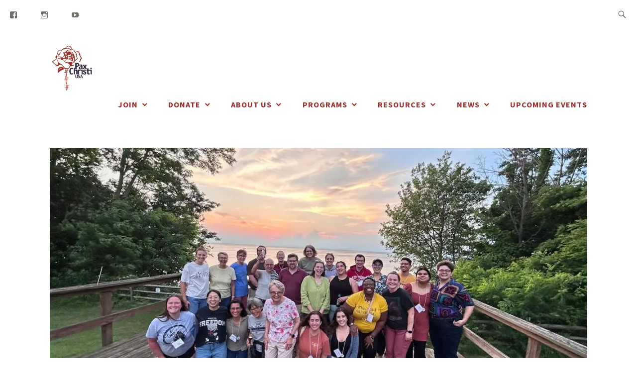

--- FILE ---
content_type: text/html; charset=UTF-8
request_url: https://paxchristiusa.org/pax-christi-young-adult-caucus-pcyac/
body_size: 31406
content:
<!DOCTYPE html>
<html lang="en-US" itemscope itemtype="http://schema.org/WebPage">
<head>
<meta charset="UTF-8">
<meta name="viewport" content="width=device-width, initial-scale=1">
<link rel="profile" href="http://gmpg.org/xfn/11">
<link rel="pingback" href="https://paxchristiusa.org/xmlrpc.php">

<title>Pax Christi Young Adult Caucus (PCYAC) &#8211; Pax Christi USA</title>
<script type="text/javascript">
  WebFontConfig = {"google":{"families":["Source+Sans+Pro:r,i,b,bi:latin,latin-ext"]},"api_url":"https:\/\/fonts-api.wp.com\/css"};
  (function() {
    var wf = document.createElement('script');
    wf.src = 'https://paxchristiusa.org/wp-content/mu-plugins/wpcomsh/vendor/automattic/custom-fonts/js/webfont.js';
    wf.type = 'text/javascript';
    wf.async = 'true';
    var s = document.getElementsByTagName('script')[0];
    s.parentNode.insertBefore(wf, s);
	})();
</script><style id="jetpack-custom-fonts-css">.wf-active samp{font-family:"Source Sans Pro",sans-serif}.wf-active body, .wf-active button, .wf-active input, .wf-active select, .wf-active textarea{font-family:"Source Sans Pro",sans-serif}.wf-active .comment-list .reply, .wf-active .comment-metadata, .wf-active .entry-footer, .wf-active .entry-meta, .wf-active .widget_recent_entries .post-date, .wf-active .widget_rss .rss-date{font-family:"Source Sans Pro",sans-serif}.wf-active .search-form ::-webkit-input-body-text{font-family:"Source Sans Pro",sans-serif}.wf-active .site-info{font-family:"Source Sans Pro",sans-serif}.wf-active .main-navigation .nav-menu > li > a{font-family:"Source Sans Pro",sans-serif}</style>
<meta name='robots' content='max-image-preview:large' />
<link rel='dns-prefetch' href='//secure.gravatar.com' />
<link rel='dns-prefetch' href='//stats.wp.com' />
<link rel='dns-prefetch' href='//fonts-api.wp.com' />
<link rel='dns-prefetch' href='//widgets.wp.com' />
<link rel='dns-prefetch' href='//jetpack.wordpress.com' />
<link rel='dns-prefetch' href='//s0.wp.com' />
<link rel='dns-prefetch' href='//public-api.wordpress.com' />
<link rel='dns-prefetch' href='//0.gravatar.com' />
<link rel='dns-prefetch' href='//1.gravatar.com' />
<link rel='dns-prefetch' href='//2.gravatar.com' />
<link rel='preconnect' href='//i0.wp.com' />
<link rel='preconnect' href='//c0.wp.com' />
<link rel="alternate" type="application/rss+xml" title="Pax Christi USA &raquo; Feed" href="https://paxchristiusa.org/feed/" />
<link rel="alternate" type="application/rss+xml" title="Pax Christi USA &raquo; Comments Feed" href="https://paxchristiusa.org/comments/feed/" />
<link rel="alternate" type="text/calendar" title="Pax Christi USA &raquo; iCal Feed" href="https://paxchristiusa.org/events/?ical=1" />
<link rel="alternate" title="oEmbed (JSON)" type="application/json+oembed" href="https://paxchristiusa.org/wp-json/oembed/1.0/embed?url=https%3A%2F%2Fpaxchristiusa.org%2Fpax-christi-young-adult-caucus-pcyac%2F" />
<link rel="alternate" title="oEmbed (XML)" type="text/xml+oembed" href="https://paxchristiusa.org/wp-json/oembed/1.0/embed?url=https%3A%2F%2Fpaxchristiusa.org%2Fpax-christi-young-adult-caucus-pcyac%2F&#038;format=xml" />
<link rel='stylesheet' id='all-css-c8d18acde06feb8483d572041e3d2026' href='https://paxchristiusa.org/_static/??[base64]/NhvM8c41ddwuxyG5C+hjq1muhIUKaYMZ8cvIPkKPSj/Kem5EjeEjIEPr8uCldEyxfrP2aM35V177/+Lv6i9CWG0K9mEhMYLkfSYmFgkZl+QP68vp8VpfLRqgMpBPG6g96G20tf83kgil1vTSpBKYtvB7Z+2fV0Gu2YQz0Jli1f7mbrz+uf36/2u/3V38AQtoq2g==' type='text/css' media='all' />
<style id='wp-block-library-inline-css'>
.has-text-align-justify{text-align:justify;}

/*# sourceURL=wp-block-library-inline-css */
</style><style id='wp-block-heading-inline-css'>
h1:where(.wp-block-heading).has-background,h2:where(.wp-block-heading).has-background,h3:where(.wp-block-heading).has-background,h4:where(.wp-block-heading).has-background,h5:where(.wp-block-heading).has-background,h6:where(.wp-block-heading).has-background{padding:1.25em 2.375em}h1.has-text-align-left[style*=writing-mode]:where([style*=vertical-lr]),h1.has-text-align-right[style*=writing-mode]:where([style*=vertical-rl]),h2.has-text-align-left[style*=writing-mode]:where([style*=vertical-lr]),h2.has-text-align-right[style*=writing-mode]:where([style*=vertical-rl]),h3.has-text-align-left[style*=writing-mode]:where([style*=vertical-lr]),h3.has-text-align-right[style*=writing-mode]:where([style*=vertical-rl]),h4.has-text-align-left[style*=writing-mode]:where([style*=vertical-lr]),h4.has-text-align-right[style*=writing-mode]:where([style*=vertical-rl]),h5.has-text-align-left[style*=writing-mode]:where([style*=vertical-lr]),h5.has-text-align-right[style*=writing-mode]:where([style*=vertical-rl]),h6.has-text-align-left[style*=writing-mode]:where([style*=vertical-lr]),h6.has-text-align-right[style*=writing-mode]:where([style*=vertical-rl]){rotate:180deg}
/*# sourceURL=https://paxchristiusa.org/wp-includes/blocks/heading/style.min.css */
</style>
<style id='wp-block-image-inline-css'>
.wp-block-image>a,.wp-block-image>figure>a{display:inline-block}.wp-block-image img{box-sizing:border-box;height:auto;max-width:100%;vertical-align:bottom}@media not (prefers-reduced-motion){.wp-block-image img.hide{visibility:hidden}.wp-block-image img.show{animation:show-content-image .4s}}.wp-block-image[style*=border-radius] img,.wp-block-image[style*=border-radius]>a{border-radius:inherit}.wp-block-image.has-custom-border img{box-sizing:border-box}.wp-block-image.aligncenter{text-align:center}.wp-block-image.alignfull>a,.wp-block-image.alignwide>a{width:100%}.wp-block-image.alignfull img,.wp-block-image.alignwide img{height:auto;width:100%}.wp-block-image .aligncenter,.wp-block-image .alignleft,.wp-block-image .alignright,.wp-block-image.aligncenter,.wp-block-image.alignleft,.wp-block-image.alignright{display:table}.wp-block-image .aligncenter>figcaption,.wp-block-image .alignleft>figcaption,.wp-block-image .alignright>figcaption,.wp-block-image.aligncenter>figcaption,.wp-block-image.alignleft>figcaption,.wp-block-image.alignright>figcaption{caption-side:bottom;display:table-caption}.wp-block-image .alignleft{float:left;margin:.5em 1em .5em 0}.wp-block-image .alignright{float:right;margin:.5em 0 .5em 1em}.wp-block-image .aligncenter{margin-left:auto;margin-right:auto}.wp-block-image :where(figcaption){margin-bottom:1em;margin-top:.5em}.wp-block-image.is-style-circle-mask img{border-radius:9999px}@supports ((-webkit-mask-image:none) or (mask-image:none)) or (-webkit-mask-image:none){.wp-block-image.is-style-circle-mask img{border-radius:0;-webkit-mask-image:url('data:image/svg+xml;utf8,<svg viewBox="0 0 100 100" xmlns="http://www.w3.org/2000/svg"><circle cx="50" cy="50" r="50"/></svg>');mask-image:url('data:image/svg+xml;utf8,<svg viewBox="0 0 100 100" xmlns="http://www.w3.org/2000/svg"><circle cx="50" cy="50" r="50"/></svg>');mask-mode:alpha;-webkit-mask-position:center;mask-position:center;-webkit-mask-repeat:no-repeat;mask-repeat:no-repeat;-webkit-mask-size:contain;mask-size:contain}}:root :where(.wp-block-image.is-style-rounded img,.wp-block-image .is-style-rounded img){border-radius:9999px}.wp-block-image figure{margin:0}.wp-lightbox-container{display:flex;flex-direction:column;position:relative}.wp-lightbox-container img{cursor:zoom-in}.wp-lightbox-container img:hover+button{opacity:1}.wp-lightbox-container button{align-items:center;backdrop-filter:blur(16px) saturate(180%);background-color:#5a5a5a40;border:none;border-radius:4px;cursor:zoom-in;display:flex;height:20px;justify-content:center;opacity:0;padding:0;position:absolute;right:16px;text-align:center;top:16px;width:20px;z-index:100}@media not (prefers-reduced-motion){.wp-lightbox-container button{transition:opacity .2s ease}}.wp-lightbox-container button:focus-visible{outline:3px auto #5a5a5a40;outline:3px auto -webkit-focus-ring-color;outline-offset:3px}.wp-lightbox-container button:hover{cursor:pointer;opacity:1}.wp-lightbox-container button:focus{opacity:1}.wp-lightbox-container button:focus,.wp-lightbox-container button:hover,.wp-lightbox-container button:not(:hover):not(:active):not(.has-background){background-color:#5a5a5a40;border:none}.wp-lightbox-overlay{box-sizing:border-box;cursor:zoom-out;height:100vh;left:0;overflow:hidden;position:fixed;top:0;visibility:hidden;width:100%;z-index:100000}.wp-lightbox-overlay .close-button{align-items:center;cursor:pointer;display:flex;justify-content:center;min-height:40px;min-width:40px;padding:0;position:absolute;right:calc(env(safe-area-inset-right) + 16px);top:calc(env(safe-area-inset-top) + 16px);z-index:5000000}.wp-lightbox-overlay .close-button:focus,.wp-lightbox-overlay .close-button:hover,.wp-lightbox-overlay .close-button:not(:hover):not(:active):not(.has-background){background:none;border:none}.wp-lightbox-overlay .lightbox-image-container{height:var(--wp--lightbox-container-height);left:50%;overflow:hidden;position:absolute;top:50%;transform:translate(-50%,-50%);transform-origin:top left;width:var(--wp--lightbox-container-width);z-index:9999999999}.wp-lightbox-overlay .wp-block-image{align-items:center;box-sizing:border-box;display:flex;height:100%;justify-content:center;margin:0;position:relative;transform-origin:0 0;width:100%;z-index:3000000}.wp-lightbox-overlay .wp-block-image img{height:var(--wp--lightbox-image-height);min-height:var(--wp--lightbox-image-height);min-width:var(--wp--lightbox-image-width);width:var(--wp--lightbox-image-width)}.wp-lightbox-overlay .wp-block-image figcaption{display:none}.wp-lightbox-overlay button{background:none;border:none}.wp-lightbox-overlay .scrim{background-color:#fff;height:100%;opacity:.9;position:absolute;width:100%;z-index:2000000}.wp-lightbox-overlay.active{visibility:visible}@media not (prefers-reduced-motion){.wp-lightbox-overlay.active{animation:turn-on-visibility .25s both}.wp-lightbox-overlay.active img{animation:turn-on-visibility .35s both}.wp-lightbox-overlay.show-closing-animation:not(.active){animation:turn-off-visibility .35s both}.wp-lightbox-overlay.show-closing-animation:not(.active) img{animation:turn-off-visibility .25s both}.wp-lightbox-overlay.zoom.active{animation:none;opacity:1;visibility:visible}.wp-lightbox-overlay.zoom.active .lightbox-image-container{animation:lightbox-zoom-in .4s}.wp-lightbox-overlay.zoom.active .lightbox-image-container img{animation:none}.wp-lightbox-overlay.zoom.active .scrim{animation:turn-on-visibility .4s forwards}.wp-lightbox-overlay.zoom.show-closing-animation:not(.active){animation:none}.wp-lightbox-overlay.zoom.show-closing-animation:not(.active) .lightbox-image-container{animation:lightbox-zoom-out .4s}.wp-lightbox-overlay.zoom.show-closing-animation:not(.active) .lightbox-image-container img{animation:none}.wp-lightbox-overlay.zoom.show-closing-animation:not(.active) .scrim{animation:turn-off-visibility .4s forwards}}@keyframes show-content-image{0%{visibility:hidden}99%{visibility:hidden}to{visibility:visible}}@keyframes turn-on-visibility{0%{opacity:0}to{opacity:1}}@keyframes turn-off-visibility{0%{opacity:1;visibility:visible}99%{opacity:0;visibility:visible}to{opacity:0;visibility:hidden}}@keyframes lightbox-zoom-in{0%{transform:translate(calc((-100vw + var(--wp--lightbox-scrollbar-width))/2 + var(--wp--lightbox-initial-left-position)),calc(-50vh + var(--wp--lightbox-initial-top-position))) scale(var(--wp--lightbox-scale))}to{transform:translate(-50%,-50%) scale(1)}}@keyframes lightbox-zoom-out{0%{transform:translate(-50%,-50%) scale(1);visibility:visible}99%{visibility:visible}to{transform:translate(calc((-100vw + var(--wp--lightbox-scrollbar-width))/2 + var(--wp--lightbox-initial-left-position)),calc(-50vh + var(--wp--lightbox-initial-top-position))) scale(var(--wp--lightbox-scale));visibility:hidden}}
/*# sourceURL=https://paxchristiusa.org/wp-includes/blocks/image/style.min.css */
</style>
<style id='wp-block-list-inline-css'>
ol,ul{box-sizing:border-box}:root :where(.wp-block-list.has-background){padding:1.25em 2.375em}
/*# sourceURL=https://paxchristiusa.org/wp-includes/blocks/list/style.min.css */
</style>
<style id='wp-block-paragraph-inline-css'>
.is-small-text{font-size:.875em}.is-regular-text{font-size:1em}.is-large-text{font-size:2.25em}.is-larger-text{font-size:3em}.has-drop-cap:not(:focus):first-letter{float:left;font-size:8.4em;font-style:normal;font-weight:100;line-height:.68;margin:.05em .1em 0 0;text-transform:uppercase}body.rtl .has-drop-cap:not(:focus):first-letter{float:none;margin-left:.1em}p.has-drop-cap.has-background{overflow:hidden}:root :where(p.has-background){padding:1.25em 2.375em}:where(p.has-text-color:not(.has-link-color)) a{color:inherit}p.has-text-align-left[style*="writing-mode:vertical-lr"],p.has-text-align-right[style*="writing-mode:vertical-rl"]{rotate:180deg}
/*# sourceURL=https://paxchristiusa.org/wp-includes/blocks/paragraph/style.min.css */
</style>
<style id='wp-block-separator-inline-css'>
@charset "UTF-8";.wp-block-separator{border:none;border-top:2px solid}:root :where(.wp-block-separator.is-style-dots){height:auto;line-height:1;text-align:center}:root :where(.wp-block-separator.is-style-dots):before{color:currentColor;content:"···";font-family:serif;font-size:1.5em;letter-spacing:2em;padding-left:2em}.wp-block-separator.is-style-dots{background:none!important;border:none!important}
/*# sourceURL=https://paxchristiusa.org/wp-includes/blocks/separator/style.min.css */
</style>
<style id='global-styles-inline-css'>
:root{--wp--preset--aspect-ratio--square: 1;--wp--preset--aspect-ratio--4-3: 4/3;--wp--preset--aspect-ratio--3-4: 3/4;--wp--preset--aspect-ratio--3-2: 3/2;--wp--preset--aspect-ratio--2-3: 2/3;--wp--preset--aspect-ratio--16-9: 16/9;--wp--preset--aspect-ratio--9-16: 9/16;--wp--preset--color--black: #192930;--wp--preset--color--cyan-bluish-gray: #abb8c3;--wp--preset--color--white: #ffffff;--wp--preset--color--pale-pink: #f78da7;--wp--preset--color--vivid-red: #cf2e2e;--wp--preset--color--luminous-vivid-orange: #ff6900;--wp--preset--color--luminous-vivid-amber: #fcb900;--wp--preset--color--light-green-cyan: #7bdcb5;--wp--preset--color--vivid-green-cyan: #00d084;--wp--preset--color--pale-cyan-blue: #8ed1fc;--wp--preset--color--vivid-cyan-blue: #0693e3;--wp--preset--color--vivid-purple: #9b51e0;--wp--preset--color--dark-gray: #474f53;--wp--preset--color--medium-gray: #a5a29d;--wp--preset--color--light-gray: #eeece8;--wp--preset--color--yellow: #d7b221;--wp--preset--color--dark-yellow: #9c8012;--wp--preset--gradient--vivid-cyan-blue-to-vivid-purple: linear-gradient(135deg,rgb(6,147,227) 0%,rgb(155,81,224) 100%);--wp--preset--gradient--light-green-cyan-to-vivid-green-cyan: linear-gradient(135deg,rgb(122,220,180) 0%,rgb(0,208,130) 100%);--wp--preset--gradient--luminous-vivid-amber-to-luminous-vivid-orange: linear-gradient(135deg,rgb(252,185,0) 0%,rgb(255,105,0) 100%);--wp--preset--gradient--luminous-vivid-orange-to-vivid-red: linear-gradient(135deg,rgb(255,105,0) 0%,rgb(207,46,46) 100%);--wp--preset--gradient--very-light-gray-to-cyan-bluish-gray: linear-gradient(135deg,rgb(238,238,238) 0%,rgb(169,184,195) 100%);--wp--preset--gradient--cool-to-warm-spectrum: linear-gradient(135deg,rgb(74,234,220) 0%,rgb(151,120,209) 20%,rgb(207,42,186) 40%,rgb(238,44,130) 60%,rgb(251,105,98) 80%,rgb(254,248,76) 100%);--wp--preset--gradient--blush-light-purple: linear-gradient(135deg,rgb(255,206,236) 0%,rgb(152,150,240) 100%);--wp--preset--gradient--blush-bordeaux: linear-gradient(135deg,rgb(254,205,165) 0%,rgb(254,45,45) 50%,rgb(107,0,62) 100%);--wp--preset--gradient--luminous-dusk: linear-gradient(135deg,rgb(255,203,112) 0%,rgb(199,81,192) 50%,rgb(65,88,208) 100%);--wp--preset--gradient--pale-ocean: linear-gradient(135deg,rgb(255,245,203) 0%,rgb(182,227,212) 50%,rgb(51,167,181) 100%);--wp--preset--gradient--electric-grass: linear-gradient(135deg,rgb(202,248,128) 0%,rgb(113,206,126) 100%);--wp--preset--gradient--midnight: linear-gradient(135deg,rgb(2,3,129) 0%,rgb(40,116,252) 100%);--wp--preset--font-size--small: 13px;--wp--preset--font-size--medium: 20px;--wp--preset--font-size--large: 36px;--wp--preset--font-size--x-large: 42px;--wp--preset--font-family--albert-sans: 'Albert Sans', sans-serif;--wp--preset--font-family--alegreya: Alegreya, serif;--wp--preset--font-family--arvo: Arvo, serif;--wp--preset--font-family--bodoni-moda: 'Bodoni Moda', serif;--wp--preset--font-family--bricolage-grotesque: 'Bricolage Grotesque', sans-serif;--wp--preset--font-family--cabin: Cabin, sans-serif;--wp--preset--font-family--chivo: Chivo, sans-serif;--wp--preset--font-family--commissioner: Commissioner, sans-serif;--wp--preset--font-family--cormorant: Cormorant, serif;--wp--preset--font-family--courier-prime: 'Courier Prime', monospace;--wp--preset--font-family--crimson-pro: 'Crimson Pro', serif;--wp--preset--font-family--dm-mono: 'DM Mono', monospace;--wp--preset--font-family--dm-sans: 'DM Sans', sans-serif;--wp--preset--font-family--dm-serif-display: 'DM Serif Display', serif;--wp--preset--font-family--domine: Domine, serif;--wp--preset--font-family--eb-garamond: 'EB Garamond', serif;--wp--preset--font-family--epilogue: Epilogue, sans-serif;--wp--preset--font-family--fahkwang: Fahkwang, sans-serif;--wp--preset--font-family--figtree: Figtree, sans-serif;--wp--preset--font-family--fira-sans: 'Fira Sans', sans-serif;--wp--preset--font-family--fjalla-one: 'Fjalla One', sans-serif;--wp--preset--font-family--fraunces: Fraunces, serif;--wp--preset--font-family--gabarito: Gabarito, system-ui;--wp--preset--font-family--ibm-plex-mono: 'IBM Plex Mono', monospace;--wp--preset--font-family--ibm-plex-sans: 'IBM Plex Sans', sans-serif;--wp--preset--font-family--ibarra-real-nova: 'Ibarra Real Nova', serif;--wp--preset--font-family--instrument-serif: 'Instrument Serif', serif;--wp--preset--font-family--inter: Inter, sans-serif;--wp--preset--font-family--josefin-sans: 'Josefin Sans', sans-serif;--wp--preset--font-family--jost: Jost, sans-serif;--wp--preset--font-family--libre-baskerville: 'Libre Baskerville', serif;--wp--preset--font-family--libre-franklin: 'Libre Franklin', sans-serif;--wp--preset--font-family--literata: Literata, serif;--wp--preset--font-family--lora: Lora, serif;--wp--preset--font-family--merriweather: Merriweather, serif;--wp--preset--font-family--montserrat: Montserrat, sans-serif;--wp--preset--font-family--newsreader: Newsreader, serif;--wp--preset--font-family--noto-sans-mono: 'Noto Sans Mono', sans-serif;--wp--preset--font-family--nunito: Nunito, sans-serif;--wp--preset--font-family--open-sans: 'Open Sans', sans-serif;--wp--preset--font-family--overpass: Overpass, sans-serif;--wp--preset--font-family--pt-serif: 'PT Serif', serif;--wp--preset--font-family--petrona: Petrona, serif;--wp--preset--font-family--piazzolla: Piazzolla, serif;--wp--preset--font-family--playfair-display: 'Playfair Display', serif;--wp--preset--font-family--plus-jakarta-sans: 'Plus Jakarta Sans', sans-serif;--wp--preset--font-family--poppins: Poppins, sans-serif;--wp--preset--font-family--raleway: Raleway, sans-serif;--wp--preset--font-family--roboto: Roboto, sans-serif;--wp--preset--font-family--roboto-slab: 'Roboto Slab', serif;--wp--preset--font-family--rubik: Rubik, sans-serif;--wp--preset--font-family--rufina: Rufina, serif;--wp--preset--font-family--sora: Sora, sans-serif;--wp--preset--font-family--source-sans-3: 'Source Sans 3', sans-serif;--wp--preset--font-family--source-serif-4: 'Source Serif 4', serif;--wp--preset--font-family--space-mono: 'Space Mono', monospace;--wp--preset--font-family--syne: Syne, sans-serif;--wp--preset--font-family--texturina: Texturina, serif;--wp--preset--font-family--urbanist: Urbanist, sans-serif;--wp--preset--font-family--work-sans: 'Work Sans', sans-serif;--wp--preset--spacing--20: 0.44rem;--wp--preset--spacing--30: 0.67rem;--wp--preset--spacing--40: 1rem;--wp--preset--spacing--50: 1.5rem;--wp--preset--spacing--60: 2.25rem;--wp--preset--spacing--70: 3.38rem;--wp--preset--spacing--80: 5.06rem;--wp--preset--shadow--natural: 6px 6px 9px rgba(0, 0, 0, 0.2);--wp--preset--shadow--deep: 12px 12px 50px rgba(0, 0, 0, 0.4);--wp--preset--shadow--sharp: 6px 6px 0px rgba(0, 0, 0, 0.2);--wp--preset--shadow--outlined: 6px 6px 0px -3px rgb(255, 255, 255), 6px 6px rgb(0, 0, 0);--wp--preset--shadow--crisp: 6px 6px 0px rgb(0, 0, 0);}:where(.is-layout-flex){gap: 0.5em;}:where(.is-layout-grid){gap: 0.5em;}body .is-layout-flex{display: flex;}.is-layout-flex{flex-wrap: wrap;align-items: center;}.is-layout-flex > :is(*, div){margin: 0;}body .is-layout-grid{display: grid;}.is-layout-grid > :is(*, div){margin: 0;}:where(.wp-block-columns.is-layout-flex){gap: 2em;}:where(.wp-block-columns.is-layout-grid){gap: 2em;}:where(.wp-block-post-template.is-layout-flex){gap: 1.25em;}:where(.wp-block-post-template.is-layout-grid){gap: 1.25em;}.has-black-color{color: var(--wp--preset--color--black) !important;}.has-cyan-bluish-gray-color{color: var(--wp--preset--color--cyan-bluish-gray) !important;}.has-white-color{color: var(--wp--preset--color--white) !important;}.has-pale-pink-color{color: var(--wp--preset--color--pale-pink) !important;}.has-vivid-red-color{color: var(--wp--preset--color--vivid-red) !important;}.has-luminous-vivid-orange-color{color: var(--wp--preset--color--luminous-vivid-orange) !important;}.has-luminous-vivid-amber-color{color: var(--wp--preset--color--luminous-vivid-amber) !important;}.has-light-green-cyan-color{color: var(--wp--preset--color--light-green-cyan) !important;}.has-vivid-green-cyan-color{color: var(--wp--preset--color--vivid-green-cyan) !important;}.has-pale-cyan-blue-color{color: var(--wp--preset--color--pale-cyan-blue) !important;}.has-vivid-cyan-blue-color{color: var(--wp--preset--color--vivid-cyan-blue) !important;}.has-vivid-purple-color{color: var(--wp--preset--color--vivid-purple) !important;}.has-black-background-color{background-color: var(--wp--preset--color--black) !important;}.has-cyan-bluish-gray-background-color{background-color: var(--wp--preset--color--cyan-bluish-gray) !important;}.has-white-background-color{background-color: var(--wp--preset--color--white) !important;}.has-pale-pink-background-color{background-color: var(--wp--preset--color--pale-pink) !important;}.has-vivid-red-background-color{background-color: var(--wp--preset--color--vivid-red) !important;}.has-luminous-vivid-orange-background-color{background-color: var(--wp--preset--color--luminous-vivid-orange) !important;}.has-luminous-vivid-amber-background-color{background-color: var(--wp--preset--color--luminous-vivid-amber) !important;}.has-light-green-cyan-background-color{background-color: var(--wp--preset--color--light-green-cyan) !important;}.has-vivid-green-cyan-background-color{background-color: var(--wp--preset--color--vivid-green-cyan) !important;}.has-pale-cyan-blue-background-color{background-color: var(--wp--preset--color--pale-cyan-blue) !important;}.has-vivid-cyan-blue-background-color{background-color: var(--wp--preset--color--vivid-cyan-blue) !important;}.has-vivid-purple-background-color{background-color: var(--wp--preset--color--vivid-purple) !important;}.has-black-border-color{border-color: var(--wp--preset--color--black) !important;}.has-cyan-bluish-gray-border-color{border-color: var(--wp--preset--color--cyan-bluish-gray) !important;}.has-white-border-color{border-color: var(--wp--preset--color--white) !important;}.has-pale-pink-border-color{border-color: var(--wp--preset--color--pale-pink) !important;}.has-vivid-red-border-color{border-color: var(--wp--preset--color--vivid-red) !important;}.has-luminous-vivid-orange-border-color{border-color: var(--wp--preset--color--luminous-vivid-orange) !important;}.has-luminous-vivid-amber-border-color{border-color: var(--wp--preset--color--luminous-vivid-amber) !important;}.has-light-green-cyan-border-color{border-color: var(--wp--preset--color--light-green-cyan) !important;}.has-vivid-green-cyan-border-color{border-color: var(--wp--preset--color--vivid-green-cyan) !important;}.has-pale-cyan-blue-border-color{border-color: var(--wp--preset--color--pale-cyan-blue) !important;}.has-vivid-cyan-blue-border-color{border-color: var(--wp--preset--color--vivid-cyan-blue) !important;}.has-vivid-purple-border-color{border-color: var(--wp--preset--color--vivid-purple) !important;}.has-vivid-cyan-blue-to-vivid-purple-gradient-background{background: var(--wp--preset--gradient--vivid-cyan-blue-to-vivid-purple) !important;}.has-light-green-cyan-to-vivid-green-cyan-gradient-background{background: var(--wp--preset--gradient--light-green-cyan-to-vivid-green-cyan) !important;}.has-luminous-vivid-amber-to-luminous-vivid-orange-gradient-background{background: var(--wp--preset--gradient--luminous-vivid-amber-to-luminous-vivid-orange) !important;}.has-luminous-vivid-orange-to-vivid-red-gradient-background{background: var(--wp--preset--gradient--luminous-vivid-orange-to-vivid-red) !important;}.has-very-light-gray-to-cyan-bluish-gray-gradient-background{background: var(--wp--preset--gradient--very-light-gray-to-cyan-bluish-gray) !important;}.has-cool-to-warm-spectrum-gradient-background{background: var(--wp--preset--gradient--cool-to-warm-spectrum) !important;}.has-blush-light-purple-gradient-background{background: var(--wp--preset--gradient--blush-light-purple) !important;}.has-blush-bordeaux-gradient-background{background: var(--wp--preset--gradient--blush-bordeaux) !important;}.has-luminous-dusk-gradient-background{background: var(--wp--preset--gradient--luminous-dusk) !important;}.has-pale-ocean-gradient-background{background: var(--wp--preset--gradient--pale-ocean) !important;}.has-electric-grass-gradient-background{background: var(--wp--preset--gradient--electric-grass) !important;}.has-midnight-gradient-background{background: var(--wp--preset--gradient--midnight) !important;}.has-small-font-size{font-size: var(--wp--preset--font-size--small) !important;}.has-medium-font-size{font-size: var(--wp--preset--font-size--medium) !important;}.has-large-font-size{font-size: var(--wp--preset--font-size--large) !important;}.has-x-large-font-size{font-size: var(--wp--preset--font-size--x-large) !important;}.has-albert-sans-font-family{font-family: var(--wp--preset--font-family--albert-sans) !important;}.has-alegreya-font-family{font-family: var(--wp--preset--font-family--alegreya) !important;}.has-arvo-font-family{font-family: var(--wp--preset--font-family--arvo) !important;}.has-bodoni-moda-font-family{font-family: var(--wp--preset--font-family--bodoni-moda) !important;}.has-bricolage-grotesque-font-family{font-family: var(--wp--preset--font-family--bricolage-grotesque) !important;}.has-cabin-font-family{font-family: var(--wp--preset--font-family--cabin) !important;}.has-chivo-font-family{font-family: var(--wp--preset--font-family--chivo) !important;}.has-commissioner-font-family{font-family: var(--wp--preset--font-family--commissioner) !important;}.has-cormorant-font-family{font-family: var(--wp--preset--font-family--cormorant) !important;}.has-courier-prime-font-family{font-family: var(--wp--preset--font-family--courier-prime) !important;}.has-crimson-pro-font-family{font-family: var(--wp--preset--font-family--crimson-pro) !important;}.has-dm-mono-font-family{font-family: var(--wp--preset--font-family--dm-mono) !important;}.has-dm-sans-font-family{font-family: var(--wp--preset--font-family--dm-sans) !important;}.has-dm-serif-display-font-family{font-family: var(--wp--preset--font-family--dm-serif-display) !important;}.has-domine-font-family{font-family: var(--wp--preset--font-family--domine) !important;}.has-eb-garamond-font-family{font-family: var(--wp--preset--font-family--eb-garamond) !important;}.has-epilogue-font-family{font-family: var(--wp--preset--font-family--epilogue) !important;}.has-fahkwang-font-family{font-family: var(--wp--preset--font-family--fahkwang) !important;}.has-figtree-font-family{font-family: var(--wp--preset--font-family--figtree) !important;}.has-fira-sans-font-family{font-family: var(--wp--preset--font-family--fira-sans) !important;}.has-fjalla-one-font-family{font-family: var(--wp--preset--font-family--fjalla-one) !important;}.has-fraunces-font-family{font-family: var(--wp--preset--font-family--fraunces) !important;}.has-gabarito-font-family{font-family: var(--wp--preset--font-family--gabarito) !important;}.has-ibm-plex-mono-font-family{font-family: var(--wp--preset--font-family--ibm-plex-mono) !important;}.has-ibm-plex-sans-font-family{font-family: var(--wp--preset--font-family--ibm-plex-sans) !important;}.has-ibarra-real-nova-font-family{font-family: var(--wp--preset--font-family--ibarra-real-nova) !important;}.has-instrument-serif-font-family{font-family: var(--wp--preset--font-family--instrument-serif) !important;}.has-inter-font-family{font-family: var(--wp--preset--font-family--inter) !important;}.has-josefin-sans-font-family{font-family: var(--wp--preset--font-family--josefin-sans) !important;}.has-jost-font-family{font-family: var(--wp--preset--font-family--jost) !important;}.has-libre-baskerville-font-family{font-family: var(--wp--preset--font-family--libre-baskerville) !important;}.has-libre-franklin-font-family{font-family: var(--wp--preset--font-family--libre-franklin) !important;}.has-literata-font-family{font-family: var(--wp--preset--font-family--literata) !important;}.has-lora-font-family{font-family: var(--wp--preset--font-family--lora) !important;}.has-merriweather-font-family{font-family: var(--wp--preset--font-family--merriweather) !important;}.has-montserrat-font-family{font-family: var(--wp--preset--font-family--montserrat) !important;}.has-newsreader-font-family{font-family: var(--wp--preset--font-family--newsreader) !important;}.has-noto-sans-mono-font-family{font-family: var(--wp--preset--font-family--noto-sans-mono) !important;}.has-nunito-font-family{font-family: var(--wp--preset--font-family--nunito) !important;}.has-open-sans-font-family{font-family: var(--wp--preset--font-family--open-sans) !important;}.has-overpass-font-family{font-family: var(--wp--preset--font-family--overpass) !important;}.has-pt-serif-font-family{font-family: var(--wp--preset--font-family--pt-serif) !important;}.has-petrona-font-family{font-family: var(--wp--preset--font-family--petrona) !important;}.has-piazzolla-font-family{font-family: var(--wp--preset--font-family--piazzolla) !important;}.has-playfair-display-font-family{font-family: var(--wp--preset--font-family--playfair-display) !important;}.has-plus-jakarta-sans-font-family{font-family: var(--wp--preset--font-family--plus-jakarta-sans) !important;}.has-poppins-font-family{font-family: var(--wp--preset--font-family--poppins) !important;}.has-raleway-font-family{font-family: var(--wp--preset--font-family--raleway) !important;}.has-roboto-font-family{font-family: var(--wp--preset--font-family--roboto) !important;}.has-roboto-slab-font-family{font-family: var(--wp--preset--font-family--roboto-slab) !important;}.has-rubik-font-family{font-family: var(--wp--preset--font-family--rubik) !important;}.has-rufina-font-family{font-family: var(--wp--preset--font-family--rufina) !important;}.has-sora-font-family{font-family: var(--wp--preset--font-family--sora) !important;}.has-source-sans-3-font-family{font-family: var(--wp--preset--font-family--source-sans-3) !important;}.has-source-serif-4-font-family{font-family: var(--wp--preset--font-family--source-serif-4) !important;}.has-space-mono-font-family{font-family: var(--wp--preset--font-family--space-mono) !important;}.has-syne-font-family{font-family: var(--wp--preset--font-family--syne) !important;}.has-texturina-font-family{font-family: var(--wp--preset--font-family--texturina) !important;}.has-urbanist-font-family{font-family: var(--wp--preset--font-family--urbanist) !important;}.has-work-sans-font-family{font-family: var(--wp--preset--font-family--work-sans) !important;}
/*# sourceURL=global-styles-inline-css */
</style>

<style id='ixion-style-inline-css'>
.cat-links, .byline { clip: rect(1px, 1px, 1px, 1px); height: 1px; position: absolute; overflow: hidden; width: 1px; }
/*# sourceURL=ixion-style-inline-css */
</style>
<style id='wp-img-auto-sizes-contain-inline-css'>
img:is([sizes=auto i],[sizes^="auto," i]){contain-intrinsic-size:3000px 1500px}
/*# sourceURL=wp-img-auto-sizes-contain-inline-css */
</style>
<link rel='stylesheet' id='givewp-campaign-blocks-fonts-css' href='https://fonts-api.wp.com/css2?family=Inter%3Awght%40400%3B500%3B600%3B700&#038;display=swap&#038;ver=6.9' media='all' />
<style id='wp-emoji-styles-inline-css'>

	img.wp-smiley, img.emoji {
		display: inline !important;
		border: none !important;
		box-shadow: none !important;
		height: 1em !important;
		width: 1em !important;
		margin: 0 0.07em !important;
		vertical-align: -0.1em !important;
		background: none !important;
		padding: 0 !important;
	}
/*# sourceURL=wp-emoji-styles-inline-css */
</style>
<style id='classic-theme-styles-inline-css'>
/*! This file is auto-generated */
.wp-block-button__link{color:#fff;background-color:#32373c;border-radius:9999px;box-shadow:none;text-decoration:none;padding:calc(.667em + 2px) calc(1.333em + 2px);font-size:1.125em}.wp-block-file__button{background:#32373c;color:#fff;text-decoration:none}
/*# sourceURL=/wp-includes/css/classic-themes.min.css */
</style>
<link rel='stylesheet' id='ixion-fonts-archivo-css' href='//fonts-api.wp.com/css?family=Archivo+Narrow%3A400%2C400i%2C700%2C700i&#038;subset=latin%2Clatin-ext' media='all' />
<style id='jetpack_likes-inline-css'>
/**
 * Like Button toolbar button, loading text & container styles
 */

/* Master container */
#jp-post-flair {
	padding-top: 0.5em;
}

/* Overall Sharedaddy block title */
div.sharedaddy,
#content div.sharedaddy,
#main div.sharedaddy {
	clear: both;
}

div.sharedaddy h3.sd-title {
	margin: 0 0 1em 0;
	display: inline-block;
	line-height: 1.2;
	font-size: 9pt;
	font-weight: 700;
}

div.sharedaddy h3.sd-title::before {
	content: "";
	display: block;
	width: 100%;
	min-width: 30px;
	border-top: 1px solid #dcdcde;
	margin-bottom: 1em;
}


/* Toolbar */
div.jetpack-likes-widget-wrapper {
	width: 100%;
	min-height: 50px;	/* Previous height, 60px */
	position: relative; /* Need to abs position placeholder and iframe so there isn't a jarring jump */
}

div.jetpack-likes-widget-wrapper .sd-link-color {
	font-size: 12px;
}

div.jetpack-comment-likes-widget-wrapper {
	width: 100%;
	position: relative;
	min-height: 31px;
}

div.jetpack-comment-likes-widget-wrapper iframe {
	margin-bottom: 0;
}

#likes-other-gravatars {
	display: none;
	position: absolute;
	padding: 9px 12px 10px 12px;
	background-color: #fff;
	border: solid 1px #dcdcde;
	border-radius: 4px;
	box-shadow: none;
	min-width: 220px;
	max-height: 240px;
	height: auto;
	overflow: auto;
	z-index: 1000;
}

#likes-other-gravatars * {
	line-height: normal;
}

#likes-other-gravatars .likes-text {
	color: #101517;
	font-size: 12px;
	font-weight: 500;
	padding-bottom: 8px;
}

#likes-other-gravatars ul,
#likes-other-gravatars li {
	margin: 0;
	padding: 0;
	text-indent: 0;
	list-style-type: none;
}

#likes-other-gravatars li::before {
	content: "";
}

#likes-other-gravatars ul.wpl-avatars {
	overflow: auto;
	display: block;
	max-height: 190px;
}

#likes-other-gravatars ul.wpl-avatars li {
	width: 196px;
	height: 28px;
	float: none;
	margin: 0 0 4px 0;
}

#likes-other-gravatars ul.wpl-avatars li a {
	margin: 0 2px 0 0;
	border-bottom: none !important;
	display: flex;
	align-items: center;
	gap: 8px;
	text-decoration: none;
}

#likes-other-gravatars ul.wpl-avatars li a span {
	font-size: 12px;
	color: #2c3338;
	overflow: hidden;
	text-overflow: ellipsis;
	white-space: nowrap;
}

#likes-other-gravatars ul.wpl-avatars li a img {
	background: none;
	border: none;
	border-radius: 50%;
	margin: 0 !important;
	padding: 1px !important;
	position: static;
	box-sizing: border-box;
}

div.sd-box {
	border-top: 1px solid #dcdcde;
	border-top: 1px solid rgba(0, 0, 0, 0.13);
}


.jetpack-likes-widget-unloaded .likes-widget-placeholder,
.jetpack-likes-widget-loading .likes-widget-placeholder,
.jetpack-likes-widget-loaded iframe {
	display: block;
}

.jetpack-likes-widget-loaded .likes-widget-placeholder,
.jetpack-likes-widget-unloaded iframe,
.jetpack-likes-widget-loading iframe {
	display: none;
}

.entry-content .post-likes-widget,
.post-likes-widget,
.comment-likes-widget {
	margin: 0;
	border-width: 0;
}

/* Loading text */
.post-likes-widget-placeholder,
.comment-likes-widget-placeholder {
	margin: 0;
	border-width: 0;
	position: relative;
}

.comment-likes-widget-placeholder {
	height: 18px;
	position: absolute;
	display: flex;
	font-family: -apple-system, BlinkMacSystemFont, "Segoe UI", Roboto, Oxygen-Sans, Ubuntu, Cantarell, "Helvetica Neue", sans-serif;
}

.comment-likes-widget-placeholder::before {
	color: #2ea2cc;
	width: 16px;
	height: 16px;
	content: "";
	display: inline-block;
	position: relative;
	top: 3px;
	padding-right: 5px;
	background-repeat: no-repeat;
	background-size: 16px 16px;
	background-image: url("data:image/svg+xml,%3Csvg xmlns='http://www.w3.org/2000/svg' viewBox='0 0 24 24'%3E%3Crect x='0' fill='none' width='24' height='24'/%3E%3Cg%3E%3Cpath fill='%232EA2CC' d='M12 2l2.582 6.953L22 9.257l-5.822 4.602L18.18 21 12 16.89 5.82 21l2.002-7.14L2 9.256l7.418-.304'/%3E%3C/g%3E%3C/svg%3E");
}

.post-likes-widget-placeholder .button {
	display: none;	/* Let's not show a dummy like button, let's just make a great button experience once it's loaded */
}

.post-likes-widget-placeholder .loading,
.comment-likes-widget-placeholder .loading {
	color: #999;
	font-size: 12px;
}

.comment-likes-widget-placeholder .loading {
	padding-left: 5px;
	margin-top: 4px;
	align-self: center;
	color: #4e4e4e;
}

/* Like Special cases (display on it's own) */
div.sharedaddy.sd-like-enabled .sd-like h3 {
	display: none;
}

div.sharedaddy.sd-like-enabled .sd-like .post-likes-widget {
	width: 100%;
	float: none;
	position: absolute; /* Need to abs position placeholder and iframe so there isn't a jarring jump */
	top: 0;
}

.comment-likes-widget {
	width: 100%;
}


/* Make ratings block. @todo: remove inline style so !important is not needed */
.pd-rating,
.cs-rating {
	display: block !important;
}


/* Hide G+ title */
.sd-gplus .sd-title {
	display: none;
}

@media print {

	.jetpack-likes-widget-wrapper {
		display: none;
	}
}

/*# sourceURL=https://paxchristiusa.org/wp-content/plugins/jetpack/modules/likes/style.css */
</style>
<style id='jetpack-global-styles-frontend-style-inline-css'>
:root { --font-headings: unset; --font-base: unset; --font-headings-default: -apple-system,BlinkMacSystemFont,"Segoe UI",Roboto,Oxygen-Sans,Ubuntu,Cantarell,"Helvetica Neue",sans-serif; --font-base-default: -apple-system,BlinkMacSystemFont,"Segoe UI",Roboto,Oxygen-Sans,Ubuntu,Cantarell,"Helvetica Neue",sans-serif;}
/*# sourceURL=jetpack-global-styles-frontend-style-inline-css */
</style>
<script type="text/javascript" id="jetpack-mu-wpcom-settings-js-before">
/* <![CDATA[ */
var JETPACK_MU_WPCOM_SETTINGS = {"assetsUrl":"https://paxchristiusa.org/wp-content/mu-plugins/wpcomsh/jetpack_vendor/automattic/jetpack-mu-wpcom/src/build/"};
//# sourceURL=jetpack-mu-wpcom-settings-js-before
/* ]]> */
</script>
<script type="text/javascript" src="https://paxchristiusa.org/wp-includes/js/jquery/jquery.min.js?ver=3.7.1" id="jquery-core-js"></script>
<script type="text/javascript" id="3d-flip-book-client-locale-loader-js-extra">
/* <![CDATA[ */
var FB3D_CLIENT_LOCALE = {"ajaxurl":"https://paxchristiusa.org/wp-admin/admin-ajax.php","dictionary":{"Table of contents":"Table of contents","Close":"Close","Bookmarks":"Bookmarks","Thumbnails":"Thumbnails","Search":"Search","Share":"Share","Facebook":"Facebook","Twitter":"Twitter","Email":"Email","Play":"Play","Previous page":"Previous page","Next page":"Next page","Zoom in":"Zoom in","Zoom out":"Zoom out","Fit view":"Fit view","Auto play":"Auto play","Full screen":"Full screen","More":"More","Smart pan":"Smart pan","Single page":"Single page","Sounds":"Sounds","Stats":"Stats","Print":"Print","Download":"Download","Goto first page":"Goto first page","Goto last page":"Goto last page"},"images":"https://paxchristiusa.org/wp-content/plugins/interactive-3d-flipbook-powered-physics-engine/assets/images/","jsData":{"urls":[],"posts":{"ids_mis":[],"ids":[]},"pages":[],"firstPages":[],"bookCtrlProps":[],"bookTemplates":[]},"key":"3d-flip-book","pdfJS":{"pdfJsLib":"https://paxchristiusa.org/wp-content/plugins/interactive-3d-flipbook-powered-physics-engine/assets/js/pdf.min.js?ver=4.3.136","pdfJsWorker":"https://paxchristiusa.org/wp-content/plugins/interactive-3d-flipbook-powered-physics-engine/assets/js/pdf.worker.js?ver=4.3.136","stablePdfJsLib":"https://paxchristiusa.org/wp-content/plugins/interactive-3d-flipbook-powered-physics-engine/assets/js/stable/pdf.min.js?ver=2.5.207","stablePdfJsWorker":"https://paxchristiusa.org/wp-content/plugins/interactive-3d-flipbook-powered-physics-engine/assets/js/stable/pdf.worker.js?ver=2.5.207","pdfJsCMapUrl":"https://paxchristiusa.org/wp-content/plugins/interactive-3d-flipbook-powered-physics-engine/assets/cmaps/"},"cacheurl":"https://paxchristiusa.org/wp-content/uploads/3d-flip-book/cache/","pluginsurl":"https://paxchristiusa.org/wp-content/plugins/","pluginurl":"https://paxchristiusa.org/wp-content/plugins/interactive-3d-flipbook-powered-physics-engine/","thumbnailSize":{"width":"150","height":"150"},"version":"1.16.17"};
//# sourceURL=3d-flip-book-client-locale-loader-js-extra
/* ]]> */
</script>
<script type='text/javascript'  src='https://paxchristiusa.org/_static/??wp-includes/js/jquery/jquery-migrate.min.js,wp-content/plugins/interactive-3d-flipbook-powered-physics-engine/assets/js/client-locale-loader.js,wp-includes/js/dist/hooks.min.js?m=1761030842'></script>
<script type="text/javascript" src="https://paxchristiusa.org/wp-includes/js/dist/i18n.min.js?ver=c26c3dc7bed366793375" id="wp-i18n-js"></script>
<script type="text/javascript" id="wp-i18n-js-after">
/* <![CDATA[ */
wp.i18n.setLocaleData( { 'text direction\u0004ltr': [ 'ltr' ] } );
//# sourceURL=wp-i18n-js-after
/* ]]> */
</script>
<script type="text/javascript" id="give-js-extra">
/* <![CDATA[ */
var give_global_vars = {"ajaxurl":"https://paxchristiusa.org/wp-admin/admin-ajax.php","checkout_nonce":"05d6e5df89","currency":"USD","currency_sign":"$","currency_pos":"before","thousands_separator":",","decimal_separator":".","no_gateway":"Please select a payment method.","bad_minimum":"The minimum custom donation amount for this form is","bad_maximum":"The maximum custom donation amount for this form is","general_loading":"Loading...","purchase_loading":"Please Wait...","textForOverlayScreen":"\u003Ch3\u003EProcessing...\u003C/h3\u003E\u003Cp\u003EThis will only take a second!\u003C/p\u003E","number_decimals":"2","is_test_mode":"1","give_version":"4.13.2","magnific_options":{"main_class":"give-modal","close_on_bg_click":false},"form_translation":{"payment-mode":"Please select payment mode.","give_first":"Please enter your first name.","give_last":"Please enter your last name.","give_email":"Please enter a valid email address.","give_user_login":"Invalid email address or username.","give_user_pass":"Enter a password.","give_user_pass_confirm":"Enter the password confirmation.","give_agree_to_terms":"You must agree to the terms and conditions."},"confirm_email_sent_message":"Please check your email and click on the link to access your complete donation history.","ajax_vars":{"ajaxurl":"https://paxchristiusa.org/wp-admin/admin-ajax.php","ajaxNonce":"355620b23a","loading":"Loading","select_option":"Please select an option","default_gateway":"manual","permalinks":"1","number_decimals":2},"cookie_hash":"e1c0b5ac521df13cf9b08fcf51a8b429","session_nonce_cookie_name":"wp-give_session_reset_nonce_e1c0b5ac521df13cf9b08fcf51a8b429","session_cookie_name":"wp-give_session_e1c0b5ac521df13cf9b08fcf51a8b429","delete_session_nonce_cookie":"0"};
var giveApiSettings = {"root":"https://paxchristiusa.org/wp-json/give-api/v2/","rest_base":"give-api/v2"};
//# sourceURL=give-js-extra
/* ]]> */
</script>
<script type="text/javascript" src="https://paxchristiusa.org/wp-content/plugins/give/build/assets/dist/js/give.js?ver=8540f4f50a2032d9c5b5" id="give-js"></script>
<link rel="https://api.w.org/" href="https://paxchristiusa.org/wp-json/" /><link rel="alternate" title="JSON" type="application/json" href="https://paxchristiusa.org/wp-json/wp/v2/pages/22011" /><link rel="EditURI" type="application/rsd+xml" title="RSD" href="https://paxchristiusa.org/xmlrpc.php?rsd" />

<link rel="canonical" href="https://paxchristiusa.org/pax-christi-young-adult-caucus-pcyac/" />
<link rel='shortlink' href='https://wp.me/P1cWTH-5J1' />
<meta name="tec-api-version" content="v1"><meta name="tec-api-origin" content="https://paxchristiusa.org"><link rel="alternate" href="https://paxchristiusa.org/wp-json/tribe/events/v1/" /><meta name="generator" content="Give v4.13.2" />
	<style>img#wpstats{display:none}</style>
		<meta name="description" content="In the spring of 2025, the PCYAC Literary Circle for Liberation met five times to discuss The Water Defenders: How ordinary people saved the country from corporate greed by Robin Broad and John Cavanagh. The last session was a conversation with the authors. Pre-conference PCYAC outing, August 2022 WHO WE ARE: A community within Pax&hellip;" />
	<style type="text/css">
			.site-title a,
		.site-description {
			position: absolute;
			clip: rect(1px, 1px, 1px, 1px);
		}
		</style>
	<link rel="amphtml" href="https://paxchristiusa.org/pax-christi-young-adult-caucus-pcyac/?amp">
<!-- Jetpack Open Graph Tags -->
<meta property="og:type" content="article" />
<meta property="og:title" content="Pax Christi Young Adult Caucus (PCYAC)" />
<meta property="og:url" content="https://paxchristiusa.org/pax-christi-young-adult-caucus-pcyac/" />
<meta property="og:description" content="In the spring of 2025, the PCYAC Literary Circle for Liberation met five times to discuss The Water Defenders: How ordinary people saved the country from corporate greed by Robin Broad and John Cav…" />
<meta property="article:published_time" content="2021-07-01T00:16:39+00:00" />
<meta property="article:modified_time" content="2025-09-04T01:56:49+00:00" />
<meta property="og:site_name" content="Pax Christi USA" />
<meta property="og:image" content="https://i0.wp.com/paxchristiusa.org/wp-content/uploads/2025/07/PCYAC-at-Benedictines-June-2025.jpeg?fit=1199%2C675&#038;ssl=1" />
<meta property="og:image:width" content="1199" />
<meta property="og:image:height" content="675" />
<meta property="og:image:alt" content="" />
<meta property="og:locale" content="en_US" />
<meta name="twitter:site" content="@PaxChristiUSA" />
<meta name="twitter:text:title" content="Pax Christi Young Adult Caucus (PCYAC)" />
<meta name="twitter:image" content="https://i0.wp.com/paxchristiusa.org/wp-content/uploads/2025/07/PCYAC-at-Benedictines-June-2025.jpeg?fit=1199%2C675&#038;ssl=1&#038;w=640" />
<meta name="twitter:card" content="summary_large_image" />

<!-- End Jetpack Open Graph Tags -->
<style type="text/css" id="custom-colors-css">#infinite-handle span,.button,.comment-navigation .nav-next a,.comment-navigation .nav-previous a,.main-navigation .menu-toggle,.post-navigation .nav-next a,.post-navigation .nav-previous a,.posts-navigation .nav-next a,.posts-navigation .nav-previous a,button,input[type=button],input[type=reset],input[type=submit],#infinite-handle span:active,#infinite-handle span:focus,#infinite-handle span:hover,.button:active,.button:focus,.button:hover,.comment-navigation .nav-next a,.comment-navigation .nav-previous a,.main-navigation .menu-toggle,.post-navigation .nav-next a,.post-navigation .nav-previous a,.posts-navigation .nav-next a,.posts-navigation .nav-previous a,button:active,button:focus,button:hover,input[type=button]:active,input[type=button]:focus,input[type=button]:hover,input[type=reset]:active,input[type=reset]:focus,input[type=reset]:hover,input[type=submit]:active,input[type=submit]:focus,input[type=submit]:hover{color:#fff}.site-description,.featured-content .hentry .entry-title a{color:#fff}.comment-author,.footer-widgets .widget a,body,button{color:#192930}#respond h3,.comments-title,.featured-content,.hentry,.page-header,.recent-posts-header,.singular .entry-title,.site-header,.utility-container,.recent-posts:after,.site-footer,.site-info,.site-header .search-form .search-field,.site-header .search-form-icon:before,.site-header .jetpack-social-navigation a:before{border-color:#eeece8}#respond h3,.comments-title,.featured-content,.hentry,.page-header,.recent-posts-header,.singular .entry-title,.site-header,.utility-container,.recent-posts:after,.site-footer,.site-info,.site-header .search-form .search-field,.site-header .search-form-icon:before,.site-header .jetpack-social-navigation a:before{border-color:rgba(238,236,232,0)}.comment-metadata,.entry-footer,.entry-meta,.footer-widgets .widget-title,.main-navigation ul>li.current-menu-item>a,.main-navigation ul>li.current_page_item>a,.more-recent-posts,.more-recent-posts:visited,.more-testimonials,.more-testimonials:visited,.search-form-icon:before,.site-header .jetpack-social-navigation a,.site-info,div#jp-relatedposts h3.jp-relatedposts-headline{color:#6f6d66}.search-form-icon:before,.search-form .search-field{border-color:#a5a29d}.search-form-icon:before,.search-form .search-field{border-color:rgba(165,162,157,0)}body,ins,mark,.site-header .search-form-icon:before,.site-header .search-form .search-field,.footer-widgets .widget{background-color:#fff}.entry-author,.widget,hr,.testimonials .hentry{background-color:#f7f7f7}.featured-content .hentry,.header-overlay{background-color:#462349}.header-overlay:before{background-color:#462349}h1,h2,h3,h4,h5,h6,.entry-title a,.entry-title a:visited,.entry-title,.page-title,.widget-title,.widget a,.site-title,.comments-title,.site-title a,.site-title a:visited{color:#462349}#infinite-handle span,.button,.comment-navigation .nav-next a,.comment-navigation .nav-previous a,.main-navigation .menu-toggle,.post-navigation .nav-next a,.post-navigation .nav-previous a,.posts-navigation .nav-next a,.posts-navigation .nav-previous a,button,input[type=button],input[type=reset],input[type=submit]{background-color:#9d2e29}#infinite-handle span:active,#infinite-handle span:focus,#infinite-handle span:hover,.button:active,.button:focus,.button:hover,button:active,button:focus,button:hover,input[type=button]:active,input[type=button]:focus,input[type=button]:hover,input[type=reset]:active,input[type=reset]:focus,input[type=reset]:hover,input[type=submit]:active,input[type=submit]:focus,input[type=submit]:hover{background-color:#892823}.main-navigation ul ul{border-top-color:#9d2e29}.main-navigation ul ul:before{color:#9d2e29}.comment-metadata .edit-link a,.site-header .jetpack-social-navigation a:hover,.jetpack_widget_social_icons a:hover,.jetpack_widget_social_icons a:focus,.widget_wpcom_social_media_icons_widget a:hover,.widget_wpcom_social_media_icons_widget a:focus,a,a:visited,.main-navigation .nav-menu>li>a,.testimonials .edit-link a,.testimonials .edit-link a:visited{color:#9d2e29}a:hover,a:focus,a:active{color:#9d2e29}.featured-content .hentry:hover .entry-title a{color:#e18883}</style>
<link rel="icon" href="https://i0.wp.com/paxchristiusa.org/wp-content/uploads/2016/08/cropped-300x355-logo-1.jpg?fit=32%2C32&#038;ssl=1" sizes="32x32" />
<link rel="icon" href="https://i0.wp.com/paxchristiusa.org/wp-content/uploads/2016/08/cropped-300x355-logo-1.jpg?fit=192%2C192&#038;ssl=1" sizes="192x192" />
<link rel="apple-touch-icon" href="https://i0.wp.com/paxchristiusa.org/wp-content/uploads/2016/08/cropped-300x355-logo-1.jpg?fit=180%2C180&#038;ssl=1" />
<meta name="msapplication-TileImage" content="https://i0.wp.com/paxchristiusa.org/wp-content/uploads/2016/08/cropped-300x355-logo-1.jpg?fit=270%2C270&#038;ssl=1" />
<style type="text/css" id="wp-custom-css">/*
Welcome to Custom CSS!

To learn how this works, see https://wp.me/PEmnE-Bt
*/
/* Hide site-title | 366697-HC | GM */
.site-title {
	display: none;
}

/* move statement of principals button on front page to the right | #22821867-hc eD */
.home .header-overlay img + .site-description-wrapper {
	width: 100%;
	max-width: 100%;
	text-align: right;
	margin-left: 0;
}</style></head>

<body class="wp-singular page-template-default page page-id-22011 wp-custom-logo wp-embed-responsive wp-theme-ixion tribe-no-js give-test-mode give-page group-blog singular has-description header-text-hidden header-overlay-none custom-colors categories-hidden author-hidden">
<div id="page" class="site">
	<a class="skip-link screen-reader-text" href="#content">Skip to content</a>

	<header id="masthead" class="site-header" role="banner">

		<div class="utility-container">
						<nav class="jetpack-social-navigation jetpack-social-navigation-genericons" aria-label="Social Links Menu">
				<div class="menu-social-menu-container"><ul id="menu-social-menu" class="menu"><li id="menu-item-13161" class="menu-item menu-item-type-custom menu-item-object-custom menu-item-13161"><a target="_blank" href="http://www.facebook.com/paxchristiusa"><span class="screen-reader-text">New item</span></a></li>
<li id="menu-item-13163" class="menu-item menu-item-type-custom menu-item-object-custom menu-item-13163"><a target="_blank" href="http://www.instagram.com/paxchristiusa"><span class="screen-reader-text">New item</span></a></li>
<li id="menu-item-13164" class="menu-item menu-item-type-custom menu-item-object-custom menu-item-13164"><a target="_blank" href="https://www.youtube.com/user/PaxChristiUSA"><span class="screen-reader-text">New item</span></a></li>
</ul></div>			</nav><!-- .jetpack-social-navigation -->
						
<form role="search" method="get" class="search-form" action="https://paxchristiusa.org/">
	<label>
		<span class="screen-reader-text">Search for:</span>
		<input type="search" class="search-field"
		placeholder="Search &hellip;"
		value="" name="s"
		title="Search for:" />
		<span class="search-form-icon"></span>
	</label>
	<input type="submit" class="search-submit"
		value="Search" />
</form>
		</div>

		<div class="branding-container">
					<div class="site-branding">
			<a href="https://paxchristiusa.org/" class="custom-logo-link" rel="home"><img width="1096" height="1200" src="https://i0.wp.com/paxchristiusa.org/wp-content/uploads/2025/03/PCUSA-Logo.jpg?fit=1096%2C1200&amp;ssl=1" class="custom-logo" alt="Pax Christi USA" decoding="async" fetchpriority="high" srcset="https://i0.wp.com/paxchristiusa.org/wp-content/uploads/2025/03/PCUSA-Logo.jpg?w=1096&amp;ssl=1 1096w, https://i0.wp.com/paxchristiusa.org/wp-content/uploads/2025/03/PCUSA-Logo.jpg?resize=274%2C300&amp;ssl=1 274w, https://i0.wp.com/paxchristiusa.org/wp-content/uploads/2025/03/PCUSA-Logo.jpg?resize=935%2C1024&amp;ssl=1 935w, https://i0.wp.com/paxchristiusa.org/wp-content/uploads/2025/03/PCUSA-Logo.jpg?resize=137%2C150&amp;ssl=1 137w, https://i0.wp.com/paxchristiusa.org/wp-content/uploads/2025/03/PCUSA-Logo.jpg?resize=768%2C841&amp;ssl=1 768w, https://i0.wp.com/paxchristiusa.org/wp-content/uploads/2025/03/PCUSA-Logo.jpg?resize=1080%2C1182&amp;ssl=1 1080w" sizes="(max-width: 1096px) 100vw, 1096px" /></a>
								<p class="site-title"><a href="https://paxchristiusa.org/" rel="home">Pax Christi USA</a></p>
					</div><!-- .site-branding -->
			<nav id="site-navigation" class="main-navigation" role="navigation">
	<button class="menu-toggle" aria-controls="top-menu" aria-expanded="false">Menu</button>
	<div class="menu-menu-2-container"><ul id="top-menu" class="menu"><li id="menu-item-11934" class="menu-item menu-item-type-post_type menu-item-object-page menu-item-has-children menu-item-11934"><a href="https://paxchristiusa.org/join/">Join</a>
<ul class="sub-menu">
	<li id="menu-item-45454" class="menu-item menu-item-type-custom menu-item-object-custom menu-item-45454"><a href="https://paxchristiusa.org/join/#institutional">Institutional or religious community membership</a></li>
	<li id="menu-item-45453" class="menu-item menu-item-type-custom menu-item-object-custom menu-item-45453"><a href="https://paxchristiusa.org/join/#individual">Individual memberships</a></li>
</ul>
</li>
<li id="menu-item-47692" class="menu-item menu-item-type-post_type menu-item-object-page menu-item-has-children menu-item-47692"><a href="https://paxchristiusa.org/donate-home/">Donate</a>
<ul class="sub-menu">
	<li id="menu-item-47694" class="menu-item menu-item-type-post_type menu-item-object-page menu-item-47694"><a href="https://paxchristiusa.org/donate-home/">Donate to Pax Christi USA</a></li>
	<li id="menu-item-47695" class="menu-item menu-item-type-post_type menu-item-object-page menu-item-47695"><a href="https://paxchristiusa.org/donate-moreways/">Other ways to give</a></li>
</ul>
</li>
<li id="menu-item-11932" class="menu-item menu-item-type-post_type menu-item-object-page current-menu-ancestor current_page_ancestor menu-item-has-children menu-item-11932"><a href="https://paxchristiusa.org/about/">About Us</a>
<ul class="sub-menu">
	<li id="menu-item-11939" class="menu-item menu-item-type-post_type menu-item-object-page menu-item-11939"><a href="https://paxchristiusa.org/about/our-vision/">Vision</a></li>
	<li id="menu-item-44967" class="menu-item menu-item-type-post_type menu-item-object-post menu-item-44967"><a href="https://paxchristiusa.org/2020/09/16/statement-of-principles-elections-2020/">Statement of Principles</a></li>
	<li id="menu-item-48230" class="menu-item menu-item-type-post_type menu-item-object-page menu-item-48230"><a href="https://paxchristiusa.org/pax-christi-usa-policy-on-use-of-inclusive-language/">Pax Christi USA policy on use of inclusive language</a></li>
	<li id="menu-item-14530" class="menu-item menu-item-type-post_type menu-item-object-page current-menu-ancestor current-menu-parent current_page_parent current_page_ancestor menu-item-has-children menu-item-14530"><a href="https://paxchristiusa.org/who-we-are/">Our community</a>
	<ul class="sub-menu">
		<li id="menu-item-11958" class="menu-item menu-item-type-post_type menu-item-object-page menu-item-11958"><a href="https://paxchristiusa.org/who-we-are/national-council/">National Council</a></li>
		<li id="menu-item-11944" class="menu-item menu-item-type-post_type menu-item-object-page menu-item-11944"><a href="https://paxchristiusa.org/who-we-are/regions/">State chapters and regions</a></li>
		<li id="menu-item-11952" class="menu-item menu-item-type-post_type menu-item-object-page menu-item-11952"><a href="https://paxchristiusa.org/resources/local-group-resources/organizing-toolkit-for-new-groups/">Local groups</a></li>
		<li id="menu-item-22023" class="menu-item menu-item-type-post_type menu-item-object-page current-menu-item page_item page-item-22011 current_page_item menu-item-has-children menu-item-22023"><a href="https://paxchristiusa.org/pax-christi-young-adult-caucus-pcyac/" aria-current="page">Pax Christi Young Adult Caucus</a>
		<ul class="sub-menu">
			<li id="menu-item-25885" class="menu-item menu-item-type-post_type menu-item-object-post menu-item-25885"><a href="https://paxchristiusa.org/2022/03/08/pax-christi-usa-launches-peace-pairs-a-new-intergenerational-co-learning-program/">Peace Pairs, an intergenerational co-learning program</a></li>
		</ul>
</li>
		<li id="menu-item-11941" class="menu-item menu-item-type-post_type menu-item-object-page menu-item-11941"><a href="https://paxchristiusa.org/who-we-are/staff/">Staff</a></li>
		<li id="menu-item-11948" class="menu-item menu-item-type-post_type menu-item-object-page menu-item-11948"><a href="https://paxchristiusa.org/who-we-are/pax-christi-anti-racism-team/">Anti-Racism Team</a></li>
		<li id="menu-item-14540" class="menu-item menu-item-type-post_type menu-item-object-page menu-item-14540"><a href="https://paxchristiusa.org/who-we-are/ambassadors-of-peace/">Ambassadors of Peace</a></li>
		<li id="menu-item-14541" class="menu-item menu-item-type-post_type menu-item-object-page menu-item-has-children menu-item-14541"><a href="https://paxchristiusa.org/who-we-are/teachers-of-peace/">Teachers of Peace</a>
		<ul class="sub-menu">
			<li id="menu-item-27646" class="menu-item menu-item-type-post_type menu-item-object-page menu-item-27646"><a href="https://paxchristiusa.org/video-interview-series-pax-christi-usa-teachers-of-peace/">Pax Christi USA Teachers of Peace Interview Series</a></li>
		</ul>
</li>
		<li id="menu-item-28483" class="menu-item menu-item-type-post_type menu-item-object-post menu-item-28483"><a href="https://paxchristiusa.org/2022/09/14/join-us-for-pax-christi-usas-virtual-pax-mass-quarterly-starting-this-month-highlighting-the-bread-not-stones-days-of-action/">Quarterly Virtual #PAXMass</a></li>
		<li id="menu-item-43253" class="menu-item menu-item-type-post_type menu-item-object-page menu-item-43253"><a href="https://paxchristiusa.org/the-eileen-egan-peacemaker-award/">The Eileen Egan Peacemaker Award</a></li>
		<li id="menu-item-20330" class="menu-item menu-item-type-post_type menu-item-object-page menu-item-20330"><a href="https://paxchristiusa.org/contact-us/">Contact us</a></li>
	</ul>
</li>
	<li id="menu-item-11940" class="menu-item menu-item-type-post_type menu-item-object-page menu-item-11940"><a href="https://paxchristiusa.org/about/our-history/">Our history</a></li>
	<li id="menu-item-14800" class="menu-item menu-item-type-post_type menu-item-object-page menu-item-14800"><a href="https://paxchristiusa.org/about/annual-report/">Annual reports</a></li>
	<li id="menu-item-11942" class="menu-item menu-item-type-post_type menu-item-object-page menu-item-11942"><a href="https://paxchristiusa.org/about/que-es-pax-christi/">Que es Pax Christi</a></li>
</ul>
</li>
<li id="menu-item-11935" class="menu-item menu-item-type-post_type menu-item-object-page menu-item-has-children menu-item-11935"><a href="https://paxchristiusa.org/programs/">Programs</a>
<ul class="sub-menu">
	<li id="menu-item-47945" class="menu-item menu-item-type-post_type menu-item-object-page menu-item-47945"><a href="https://paxchristiusa.org/immigration/">Immigration</a></li>
	<li id="menu-item-35329" class="menu-item menu-item-type-post_type menu-item-object-page menu-item-35329"><a href="https://paxchristiusa.org/palestine/">Palestinian solidarity</a></li>
	<li id="menu-item-43273" class="menu-item menu-item-type-post_type menu-item-object-page menu-item-43273"><a href="https://paxchristiusa.org/gun-violence-prevention/">Gun violence prevention</a></li>
	<li id="menu-item-48828" class="menu-item menu-item-type-post_type menu-item-object-page menu-item-has-children menu-item-48828"><a href="https://paxchristiusa.org/programs/conscientious-objection/">Conscientious objection</a>
	<ul class="sub-menu">
		<li id="menu-item-48829" class="menu-item menu-item-type-post_type menu-item-object-post menu-item-48829"><a href="https://paxchristiusa.org/2025/06/18/pax-christi-usa-announces-conscientious-objection-registry/">Ben Salmon No Just War Registry for Conscientious Objectors</a></li>
	</ul>
</li>
	<li id="menu-item-25886" class="menu-item menu-item-type-post_type menu-item-object-post menu-item-25886"><a href="https://paxchristiusa.org/2022/03/08/pax-christi-usa-launches-peace-pairs-a-new-intergenerational-co-learning-program/">Peace Pairs, an intergenerational co-learning program</a></li>
	<li id="menu-item-20127" class="menu-item menu-item-type-post_type menu-item-object-page menu-item-has-children menu-item-20127"><a href="https://paxchristiusa.org/racial-justice/">Racial justice</a>
	<ul class="sub-menu">
		<li id="menu-item-21189" class="menu-item menu-item-type-post_type menu-item-object-page menu-item-21189"><a href="https://paxchristiusa.org/programs/brothers-and-sisters-all/">Brothers &#038; Sisters All</a></li>
		<li id="menu-item-30407" class="menu-item menu-item-type-post_type menu-item-object-page menu-item-30407"><a href="https://paxchristiusa.org/black-history-month/">Black History Month</a></li>
		<li id="menu-item-27212" class="menu-item menu-item-type-post_type menu-item-object-post menu-item-27212"><a href="https://paxchristiusa.org/2022/06/02/the-color-of-peace/">The Color of Peace</a></li>
	</ul>
</li>
	<li id="menu-item-20151" class="menu-item menu-item-type-post_type menu-item-object-page menu-item-has-children menu-item-20151"><a href="https://paxchristiusa.org/nonviolence/">Nonviolence</a>
	<ul class="sub-menu">
		<li id="menu-item-18054" class="menu-item menu-item-type-post_type menu-item-object-page menu-item-has-children menu-item-18054"><a href="https://paxchristiusa.org/catholic-nonviolence-initiative/">Catholic Nonviolence Initiative</a>
		<ul class="sub-menu">
			<li id="menu-item-49940" class="menu-item menu-item-type-post_type menu-item-object-post menu-item-49940"><a href="https://paxchristiusa.org/2025/09/04/catholic-nonviolence-days-of-action-september-21-to-october-2-2025/">Catholic Nonviolence Days of Action 2025</a></li>
			<li id="menu-item-47541" class="menu-item menu-item-type-post_type menu-item-object-post menu-item-47541"><a href="https://paxchristiusa.org/2024/09/17/pax-christi-usa-efforts-for-the-catholic-nonviolence-days-of-action-september-21-to-october-2-2024/">Catholic Nonviolence Days of Action 2024</a></li>
		</ul>
</li>
		<li id="menu-item-20279" class="menu-item menu-item-type-post_type menu-item-object-post menu-item-20279"><a href="https://paxchristiusa.org/2021/02/12/study-circles-for-new-book-on-nonviolence-starting-this-month-registration-now-open/">Advancing Nonviolence Study Circles</a></li>
		<li id="menu-item-11954" class="menu-item menu-item-type-post_type menu-item-object-page menu-item-11954"><a href="https://paxchristiusa.org/programs/conscientious-objection/">Conscientious objection</a></li>
		<li id="menu-item-11955" class="menu-item menu-item-type-post_type menu-item-object-page menu-item-11955"><a href="https://paxchristiusa.org/resources/vow-of-nonviolence/">Vow of Nonviolence</a></li>
		<li id="menu-item-29041" class="menu-item menu-item-type-custom menu-item-object-custom menu-item-29041"><a href="https://paxchristiusa.org/wp-content/uploads/2022/09/Peace-Fair-Resource-Kit-September-2022.pdf">Peace Fair Resource Kit</a></li>
	</ul>
</li>
	<li id="menu-item-20113" class="menu-item menu-item-type-post_type menu-item-object-page menu-item-has-children menu-item-20113"><a href="https://paxchristiusa.org/nuclear-disarmament/">Nuclear disarmament</a>
	<ul class="sub-menu">
		<li id="menu-item-48886" class="menu-item menu-item-type-post_type menu-item-object-page menu-item-48886"><a href="https://paxchristiusa.org/80-years-later-remembering-the-august-1945-bombings-of-hiroshima-and-nagasaki/">80th anniversary of the August 1945 atomic bombings</a></li>
		<li id="menu-item-20117" class="menu-item menu-item-type-post_type menu-item-object-page menu-item-20117"><a href="https://paxchristiusa.org/backfromthebrink/">Back from the Brink</a></li>
		<li id="menu-item-26664" class="menu-item menu-item-type-post_type menu-item-object-post menu-item-26664"><a href="https://paxchristiusa.org/2022/04/26/register-for-the-new-study-circle-on-archbishop-westers-pastoral-letter-on-nuclear-disarmament/">Archbishop Wester&#8217;s Pastoral Letter Study Circles</a></li>
		<li id="menu-item-23854" class="menu-item menu-item-type-post_type menu-item-object-post menu-item-23854"><a href="https://paxchristiusa.org/2021/10/29/what-do-nukes-have-to-do-with-climate-change/">Nukes and climate change</a></li>
		<li id="menu-item-19873" class="menu-item menu-item-type-post_type menu-item-object-page menu-item-19873"><a href="https://paxchristiusa.org/treaty-on-the-prohibition-of-nuclear-weapons/">Treaty on the Prohibition of Nuclear Weapons</a></li>
	</ul>
</li>
	<li id="menu-item-25619" class="menu-item menu-item-type-post_type menu-item-object-page menu-item-25619"><a href="https://paxchristiusa.org/the-ukraine-crisis/">The Ukraine crisis</a></li>
	<li id="menu-item-26306" class="menu-item menu-item-type-post_type menu-item-object-page menu-item-has-children menu-item-26306"><a href="https://paxchristiusa.org/past-programs-2020-21/">Past programs, 2020-2025</a>
	<ul class="sub-menu">
		<li id="menu-item-50909" class="menu-item menu-item-type-post_type menu-item-object-page menu-item-50909"><a href="https://paxchristiusa.org/advent-2025/">Advent-Christmas 2025</a></li>
		<li id="menu-item-47512" class="menu-item menu-item-type-post_type menu-item-object-post menu-item-47512"><a href="https://paxchristiusa.org/2025/02/28/july-25-27-join-pax-christi-usa-at-our-national-conference-in-detroit/">2025 National Conference in Detroit</a></li>
		<li id="menu-item-47062" class="menu-item menu-item-type-post_type menu-item-object-page menu-item-47062"><a href="https://paxchristiusa.org/lent-2025/">Easter-Lent 2025</a></li>
		<li id="menu-item-46619" class="menu-item menu-item-type-post_type menu-item-object-page menu-item-46619"><a href="https://paxchristiusa.org/advent-2024/">Advent-Christmas 2024</a></li>
		<li id="menu-item-27643" class="menu-item menu-item-type-post_type menu-item-object-page menu-item-27643"><a href="https://paxchristiusa.org/bread-not-stones-2022/">Bread Not Stones</a></li>
		<li id="menu-item-27374" class="menu-item menu-item-type-post_type menu-item-object-post menu-item-27374"><a href="https://paxchristiusa.org/2022/06/02/the-color-of-peace/">The Color of Peace</a></li>
		<li id="menu-item-25095" class="menu-item menu-item-type-post_type menu-item-object-page menu-item-has-children menu-item-25095"><a href="https://paxchristiusa.org/pax-christi-usa-50th-anniversary-1972-2022/">Pax Christi USA&#8217;s 50th Anniversary</a>
		<ul class="sub-menu">
			<li id="menu-item-30613" class="menu-item menu-item-type-post_type menu-item-object-post menu-item-30613"><a href="https://paxchristiusa.org/2023/02/09/our-2022-year-in-review/">Our 2022 Year-in-Review</a></li>
			<li id="menu-item-25110" class="menu-item menu-item-type-post_type menu-item-object-post menu-item-25110"><a href="https://paxchristiusa.org/2022/08/23/save-the-date-pax-christi-usa-celebrates-50-years-at-the-national-conference/">50th anniversary national conference</a></li>
			<li id="menu-item-25127" class="menu-item menu-item-type-post_type menu-item-object-post menu-item-25127"><a href="https://paxchristiusa.org/2022/01/24/pax-christi-usa-announces-members-of-the-honorary-50th-anniversary-committee-launches-50th-anniversary-webpage/">Honorary 50th anniversary committee</a></li>
			<li id="menu-item-27498" class="menu-item menu-item-type-post_type menu-item-object-page menu-item-27498"><a href="https://paxchristiusa.org/video-interview-series-pax-christi-usa-teachers-of-peace/">Video interview series: Pax Christi USA Teachers of Peace</a></li>
			<li id="menu-item-26050" class="menu-item menu-item-type-post_type menu-item-object-post menu-item-26050"><a href="https://paxchristiusa.org/2022/08/25/help-us-celebrate-our-50th-anniversary-by-contributing-to-the-weaving-threads-of-peace-art-project/">50th anniversary art project</a></li>
			<li id="menu-item-26052" class="menu-item menu-item-type-post_type menu-item-object-post menu-item-26052"><a href="https://paxchristiusa.org/2023/01/26/reminder-we-want-your-videos-help-us-celebrate-50-years-of-pax-christi-work-at-the-grassroots/">50th anniversary video project</a></li>
			<li id="menu-item-26051" class="menu-item menu-item-type-post_type menu-item-object-post menu-item-26051"><a href="https://paxchristiusa.org/2022/03/10/for-our-50th-anniversary-were-naming-20-new-ambassadors-of-peace-help-us-choose-them/">Ambassadors of Peace 2022</a></li>
			<li id="menu-item-25109" class="menu-item menu-item-type-post_type menu-item-object-page menu-item-25109"><a href="https://paxchristiusa.org/listing-of-50th-anniversary-events-activities/">50th anniversary events</a></li>
		</ul>
</li>
		<li id="menu-item-21218" class="menu-item menu-item-type-post_type menu-item-object-page menu-item-has-children menu-item-21218"><a href="https://paxchristiusa.org/loveispolitical-literary-circles-for-liberation/">Love Is Political: Literary Circles for Liberation</a>
		<ul class="sub-menu">
			<li id="menu-item-26663" class="menu-item menu-item-type-post_type menu-item-object-post menu-item-26663"><a href="https://paxchristiusa.org/2022/04/26/register-for-the-new-study-circle-on-archbishop-westers-pastoral-letter-on-nuclear-disarmament/">Archbishop Wester&#8217;s Pastoral Letter Study Circles</a></li>
			<li id="menu-item-22835" class="menu-item menu-item-type-post_type menu-item-object-post menu-item-22835"><a href="https://paxchristiusa.org/2021/09/08/the-gospel-nuclear-disarmament-study-circles/">The Gospel &#038; Nuclear Disarmament Study Circles</a></li>
			<li id="menu-item-21244" class="menu-item menu-item-type-post_type menu-item-object-post menu-item-21244"><a href="https://paxchristiusa.org/2021/04/13/registration-now-open-for-our-next-study-circle-on-olga-seguras-new-book-birth-of-a-movement-black-lives-matter-and-the-catholic-church/">Birth of a Movement Study Circles</a></li>
			<li id="menu-item-20281" class="menu-item menu-item-type-post_type menu-item-object-post menu-item-20281"><a href="https://paxchristiusa.org/2021/02/12/study-circles-for-new-book-on-nonviolence-starting-this-month-registration-now-open/">Advancing Nonviolence Study Circles</a></li>
		</ul>
</li>
	</ul>
</li>
</ul>
</li>
<li id="menu-item-11936" class="menu-item menu-item-type-post_type menu-item-object-page menu-item-has-children menu-item-11936"><a href="https://paxchristiusa.org/resources/">Resources</a>
<ul class="sub-menu">
	<li id="menu-item-23904" class="menu-item menu-item-type-custom menu-item-object-custom menu-item-23904"><a href="https://paxchristiusa.3dcartstores.com/">The Pax Christi USA Store</a></li>
	<li id="menu-item-33275" class="menu-item menu-item-type-post_type menu-item-object-page menu-item-33275"><a href="https://paxchristiusa.org/resources/membership-newsletters/">The Peace Current, our membership newsletter</a></li>
	<li id="menu-item-49361" class="menu-item menu-item-type-post_type menu-item-object-post menu-item-49361"><a href="https://paxchristiusa.org/2025/06/18/pax-christi-usa-announces-conscientious-objection-registry/">Ben Salmon No Just War Registry for Conscientious Objectors</a></li>
	<li id="menu-item-45944" class="menu-item menu-item-type-post_type menu-item-object-page menu-item-45944"><a href="https://paxchristiusa.org/reflections-by-fr-joe-nangle-ofm/">Reflections by Fr. Joe Nangle, OFM</a></li>
</ul>
</li>
<li id="menu-item-13880" class="menu-item menu-item-type-post_type menu-item-object-page menu-item-has-children menu-item-13880"><a href="https://paxchristiusa.org/news/">News</a>
<ul class="sub-menu">
	<li id="menu-item-16780" class="menu-item menu-item-type-post_type menu-item-object-page menu-item-16780"><a href="https://paxchristiusa.org/resources/membership-newsletters/">The Peace Current, our membership newsletter</a></li>
	<li id="menu-item-13881" class="menu-item menu-item-type-post_type menu-item-object-page menu-item-13881"><a href="https://paxchristiusa.org/news/press/">Pax Christi mentions in the press</a></li>
	<li id="menu-item-17566" class="menu-item menu-item-type-post_type menu-item-object-page menu-item-17566"><a href="https://paxchristiusa.org/resources/statements/">Pax Christi USA statements</a></li>
	<li id="menu-item-13958" class="menu-item menu-item-type-post_type menu-item-object-page menu-item-13958"><a href="https://paxchristiusa.org/news/signons/">Sign-on statements</a></li>
</ul>
</li>
<li id="menu-item-46894" class="menu-item menu-item-type-custom menu-item-object-custom menu-item-46894"><a href="https://paxchristiusa.org/events/">Upcoming events</a></li>
</ul></div></nav>
		</div>

	</header>

	
	<div id="content" class="site-content">

	<div class="post-thumbnail">
		<img width="1080" height="608" src="https://i0.wp.com/paxchristiusa.org/wp-content/uploads/2025/07/PCYAC-at-Benedictines-June-2025.jpeg?fit=1080%2C608&amp;ssl=1" class="attachment-ixion-featured-image size-ixion-featured-image wp-post-image" alt="" decoding="async" srcset="https://i0.wp.com/paxchristiusa.org/wp-content/uploads/2025/07/PCYAC-at-Benedictines-June-2025.jpeg?w=1199&amp;ssl=1 1199w, https://i0.wp.com/paxchristiusa.org/wp-content/uploads/2025/07/PCYAC-at-Benedictines-June-2025.jpeg?resize=300%2C169&amp;ssl=1 300w, https://i0.wp.com/paxchristiusa.org/wp-content/uploads/2025/07/PCYAC-at-Benedictines-June-2025.jpeg?resize=1024%2C576&amp;ssl=1 1024w, https://i0.wp.com/paxchristiusa.org/wp-content/uploads/2025/07/PCYAC-at-Benedictines-June-2025.jpeg?resize=150%2C84&amp;ssl=1 150w, https://i0.wp.com/paxchristiusa.org/wp-content/uploads/2025/07/PCYAC-at-Benedictines-June-2025.jpeg?resize=768%2C432&amp;ssl=1 768w, https://i0.wp.com/paxchristiusa.org/wp-content/uploads/2025/07/PCYAC-at-Benedictines-June-2025.jpeg?resize=680%2C382&amp;ssl=1 680w, https://i0.wp.com/paxchristiusa.org/wp-content/uploads/2025/07/PCYAC-at-Benedictines-June-2025.jpeg?resize=1080%2C608&amp;ssl=1 1080w" sizes="(max-width: 1080px) 100vw, 1080px" />	</div>


	<header class="entry-header">
		<h1 class="entry-title">Pax Christi Young Adult Caucus (PCYAC)</h1>	</header>

	<div id="primary" class="content-area">
		<main id="main" class="site-main" role="main">

			
<article id="post-22011" class="post-22011 page type-page status-publish has-post-thumbnail hentry tag-pax-christi-young-adult-caucus tag-pcyac">
	<div class="entry-content">
		
<hr class="wp-block-separator has-alpha-channel-opacity is-style-wide"/>


<div class="wp-block-image">
<figure class="alignleft size-full is-resized has-lightbox"><a href="https://www.penguinrandomhouse.com/books/659451/the-water-defenders-by-robin-broad-and-john-cavanagh/" target="_blank" rel=" noreferrer noopener"><img data-recalc-dims="1" decoding="async" width="300" height="450" src="https://i0.wp.com/paxchristiusa.org/wp-content/uploads/2025/02/water-defenders-cover.jpeg?resize=300%2C450&#038;ssl=1" alt="" class="wp-image-47083" style="width:143px;height:auto" srcset="https://i0.wp.com/paxchristiusa.org/wp-content/uploads/2025/02/water-defenders-cover.jpeg?w=300&amp;ssl=1 300w, https://i0.wp.com/paxchristiusa.org/wp-content/uploads/2025/02/water-defenders-cover.jpeg?resize=200%2C300&amp;ssl=1 200w, https://i0.wp.com/paxchristiusa.org/wp-content/uploads/2025/02/water-defenders-cover.jpeg?resize=100%2C150&amp;ssl=1 100w" sizes="(max-width: 300px) 100vw, 300px" /></a></figure>
</div>


<p>In the spring of 2025, the <strong>PCYAC Literary Circle for Liberation </strong>met five times to discuss<strong> </strong><a href="https://www.penguinrandomhouse.com/books/659451/the-water-defenders-by-robin-broad-and-john-cavanagh/" target="_blank" rel="noreferrer noopener"><strong>The Water Defenders: How ordinary people saved the country from corporate greed</strong></a><strong> </strong>by Robin Broad and John Cavanagh. The last session was a conversation with the authors.<br><br></p>



<hr class="wp-block-separator has-alpha-channel-opacity"/>


<div class="wp-block-image">
<figure class="alignright size-medium"><img data-recalc-dims="1" decoding="async" width="300" height="225" src="https://i0.wp.com/paxchristiusa.org/wp-content/uploads/2022/08/pcusa-conf-2022-PCYAC-outing.jpg?resize=300%2C225&#038;ssl=1" alt="" class="wp-image-28105" srcset="https://i0.wp.com/paxchristiusa.org/wp-content/uploads/2022/08/pcusa-conf-2022-PCYAC-outing.jpg?resize=300%2C225&amp;ssl=1 300w, https://i0.wp.com/paxchristiusa.org/wp-content/uploads/2022/08/pcusa-conf-2022-PCYAC-outing.jpg?resize=150%2C113&amp;ssl=1 150w, https://i0.wp.com/paxchristiusa.org/wp-content/uploads/2022/08/pcusa-conf-2022-PCYAC-outing.jpg?resize=768%2C576&amp;ssl=1 768w, https://i0.wp.com/paxchristiusa.org/wp-content/uploads/2022/08/pcusa-conf-2022-PCYAC-outing.jpg?resize=400%2C300&amp;ssl=1 400w, https://i0.wp.com/paxchristiusa.org/wp-content/uploads/2022/08/pcusa-conf-2022-PCYAC-outing.jpg?resize=200%2C150&amp;ssl=1 200w, https://i0.wp.com/paxchristiusa.org/wp-content/uploads/2022/08/pcusa-conf-2022-PCYAC-outing.jpg?w=800&amp;ssl=1 800w" sizes="(max-width: 300px) 100vw, 300px" /><figcaption class="wp-element-caption"><sup>Pre-conference PCYAC outing, August 2022</sup></figcaption></figure>
</div>


<p><strong>WHO WE ARE:</strong> A community within Pax Christi USA, the Young Adult Caucus provides space for peacemakers in their 20s and 30s to grow together, educate one another in dialogue, mobilize for action, and accompany the Catholic peace movement into its future as we pursue a just and sustainable world.</p>



<p>Within the Pax Christi USA movement, PCYAC is led by the National Council, in collaboration with the National Office, informed by the Anti-Racism Team, and supportive of Pax Christi International.&nbsp;</p>



<p><strong>WHAT WE DO:</strong> The Pax Christi USA Young Adult Caucus meets monthly via Zoom to pray, study, and act. Some of our recent programs include:</p>


<div class="wp-block-image">
<figure class="aligncenter size-full"><img data-recalc-dims="1" loading="lazy" decoding="async" width="1080" height="608" src="https://i0.wp.com/paxchristiusa.org/wp-content/uploads/2025/07/PCYAC-at-Benedictines-June-2025.jpeg?resize=1080%2C608&#038;ssl=1" alt="" class="wp-image-49212" srcset="https://i0.wp.com/paxchristiusa.org/wp-content/uploads/2025/07/PCYAC-at-Benedictines-June-2025.jpeg?w=1199&amp;ssl=1 1199w, https://i0.wp.com/paxchristiusa.org/wp-content/uploads/2025/07/PCYAC-at-Benedictines-June-2025.jpeg?resize=300%2C169&amp;ssl=1 300w, https://i0.wp.com/paxchristiusa.org/wp-content/uploads/2025/07/PCYAC-at-Benedictines-June-2025.jpeg?resize=1024%2C576&amp;ssl=1 1024w, https://i0.wp.com/paxchristiusa.org/wp-content/uploads/2025/07/PCYAC-at-Benedictines-June-2025.jpeg?resize=150%2C84&amp;ssl=1 150w, https://i0.wp.com/paxchristiusa.org/wp-content/uploads/2025/07/PCYAC-at-Benedictines-June-2025.jpeg?resize=768%2C432&amp;ssl=1 768w, https://i0.wp.com/paxchristiusa.org/wp-content/uploads/2025/07/PCYAC-at-Benedictines-June-2025.jpeg?resize=680%2C382&amp;ssl=1 680w, https://i0.wp.com/paxchristiusa.org/wp-content/uploads/2025/07/PCYAC-at-Benedictines-June-2025.jpeg?resize=1080%2C608&amp;ssl=1 1080w" sizes="auto, (max-width: 1080px) 100vw, 1080px" /></figure>
</div>


<ul class="wp-block-list">
<li>The <strong><a href="https://paxchristiusa.org/2025/07/23/pcyac-holds-annual-retreat-in-erie/" data-type="post" data-id="49194" target="_blank" rel="noreferrer noopener">2025 summer retreat</a> </strong>was held in June in Erie PA, on the theme <strong>Hearts on fire</strong></li>



<li>An annual Advent retreat, held on December 14, on the theme &#8220;Solitude to Solidarity: How contemplative work can make us better peace-builders.&#8221;</li>



<li>The PCYAC inaugural zine, <a href="https://paxchristiusa.org/2024/09/01/pax-christi-usa-young-adults-publish-inaugural-zine/" data-type="post" data-id="44749" target="_blank" rel="noreferrer noopener"><strong>The Rose and the Barbed Wire</strong></a>!</li>



<li><strong><a href="https://paxchristiusa.org/2024/09/02/pcyac-holds-annual-retreat-prayer-witness/" target="_blank" rel="noreferrer noopener">Come, behold the works of God, PCYAC&#8217;s annual retreat</a></strong>, held August 23-25, 2024 in Washington, DC.</li>



<li><a href="https://paxchristiusa.org/2024/02/09/save-the-date-challenging-conversations-intergenerational-nonviolent-peacemaking-through-difficult-times-may-1-and-15/" data-type="post" data-id="41139" target="_blank" rel="noreferrer noopener"><strong>Challenging conversations:</strong>&nbsp;<strong>Intergenerational nonviolent peacemaking through difficult times</strong></a>, held May 1 and 15, 2024, facilitated by Peace Pair Tiffany Hunsinger (a member of PCYAC) and Ambassador of Peace Janice Vanderhaar.</li>



<li>In 2024, the <strong><a href="https://paxchristiusa.org/2024/02/07/pcyac-starts-2024-literary-circle-for-liberation-for-young-adults/" data-type="post" data-id="41122" target="_blank" rel="noreferrer noopener">PCYAC Literary Circle for Liberation</a> </strong>met five times (Feb. 21, March 6, March 20, April 3, and April 17) to discuss Kaitlin Curtice&#8217;s book, <em>Living Resistance: An Indigenous Vision for Seeking Wholeness Every Day</em><strong><em>.</em> </strong></li>



<li><strong><a href="https://paxchristiusa.org/2023/12/01/dec-16-pcyac-holds-its-online-advent-retreat/" data-type="post" data-id="39664" target="_blank" rel="noreferrer noopener">Online Advent mini-retreat</a></strong>, held December 16, 2023</li>



<li><strong><a href="https://paxchristiusa.org/2023/04/14/pcyac-retreat-june-2023-dawn-shall-break-upon-us/" data-type="post" data-id="31540" target="_blank" rel="noreferrer noopener">&#8220;Dawn shall break upon us,&#8221;</a></strong> a retreat held June 23-25 in Chicago</li>



<li><strong><a rel="noreferrer noopener" href="https://paxchristiusa.org/2022/03/08/pax-christi-usa-launches-peace-pairs-a-new-intergenerational-co-learning-program/" data-type="post" data-id="25873" target="_blank">Peace Pairs</a></strong>: An intergenerational co-learning program between PCYAC members and Ambassadors of Peace and Teachers of Peace</li>



<li><strong><a href="https://paxchristiusa.org/2022/12/02/all-young-adults-are-invited-to-the-pcyac-mini-advent-retreat-online-saturday-dec-17/" target="_blank" rel="noreferrer noopener">Online Advent mini-retreat</a></strong>, held December 17, 2022.</li>



<li><strong><a rel="noreferrer noopener" href="https://paxchristiusa.org/2022/04/06/register-for-the-june-in-person-retreat-with-the-pax-christi-young-adult-caucus/" target="_blank">Building Paths of Peace Together,</a></strong> an in-person retreat in Washington, D.C. from June 2022</li>



<li><strong>Vigil for Black Lives</strong></li>



<li>Monthly evenings of dialogue with conversation topics selected and shared by PCYAC community members (most recently, an evening of dialogue on <a rel="noreferrer noopener" href="https://paxchristiusa.org/2021/04/19/evening-of-dialogue-on-ecological-justice-for-young-adults-set-for-wednesday-april-21st/" target="_blank">ecological justice</a>)</li>



<li><strong>Advent Vespers</strong> based on the writings of St. Oscar Romero</li>



<li><strong><a rel="noreferrer noopener" href="https://paxchristiusa.org/2021/02/16/register-now-for-pax-christi-usas-upcoming-lenten-retreat-for-young-adults-let-us-dream/" target="_blank">“Let Us Dream,”</a></strong> a Lenten retreat focused on Pope Francis’ book by the same title</li>



<li>A breakout session for the <a rel="noreferrer noopener" href="https://paxchristiusa.org/2021-pax-christi-usa-national-conference/" target="_blank">2021 National Conference</a>, entitled <a rel="noreferrer noopener" href="https://youtu.be/ZzW_ezUNiKo" target="_blank"><strong>&#8220;Dream of Tomorrow: Building capacity by looking at peacemaking through an intergenerational lens&#8221;</strong></a></li>



<li><a rel="noreferrer noopener" href="https://paxchristiusa.org/2021-pax-christi-usa-national-conference/" target="_blank"><strong>“Militarized Policing: Abolition or Reform?”</strong></a>, a special pre-conference lead-in event on July 29 (watch the video at <a rel="noreferrer noopener" href="https://paxchristiusa.org/2021/08/13/watch-policing-abolition-or-reform-with-panelists-from-the-pax-christi-young-adult-caucus/" target="_blank">this link</a>)</li>



<li><strong><a rel="noreferrer noopener" href="https://paxchristiusa.org/2021/09/10/young-adults-are-invited-to-an-evening-of-prayer-reflection-reflecting-on-a-generation-of-war-september-15th/" target="_blank">&#8220;Reflecting on a Generation of War”</a></strong></li>



<li>An evening of <strong><a href="https://paxchristiusa.org/2021/12/15/pax-christi-young-adult-caucus-gathers-tonight-for-advent-prayer-reflection-and-resistance/" target="_blank" rel="noreferrer noopener">Advent prayer, reflection and resistance</a></strong></li>



<li><a rel="noreferrer noopener" href="https://paxchristiusa.org/2022/03/10/join-the-pax-christi-young-adult-caucus-wednesday-march-16-to-reflect-on-lent-ukraine-and-the-art-of-resistance/" target="_blank"><strong>Reflection on Lent, Ukraine, and the art of resistance</strong></a></li>



<li><strong><a rel="noreferrer noopener" href="https://paxchristiusa.org/2022/03/01/pax-christi-usa-young-adult-caucus-to-hold-liturgy-for-peace-outside-the-russian-embassy-on-ash-wednesday/" target="_blank">Liturgy for peace</a></strong> outside the Russian embassy on Ash Wednesday</li>
</ul>


<div class="wp-block-image is-resized">
<figure class="aligncenter size-full"><img data-recalc-dims="1" loading="lazy" decoding="async" width="500" height="333" src="https://i0.wp.com/paxchristiusa.org/wp-content/uploads/2023/07/DSCF3129-1.jpg?resize=500%2C333&#038;ssl=1" alt="" class="wp-image-33742" style="width:529px;height:auto" srcset="https://i0.wp.com/paxchristiusa.org/wp-content/uploads/2023/07/DSCF3129-1.jpg?w=500&amp;ssl=1 500w, https://i0.wp.com/paxchristiusa.org/wp-content/uploads/2023/07/DSCF3129-1.jpg?resize=300%2C200&amp;ssl=1 300w, https://i0.wp.com/paxchristiusa.org/wp-content/uploads/2023/07/DSCF3129-1.jpg?resize=150%2C100&amp;ssl=1 150w" sizes="auto, (max-width: 500px) 100vw, 500px" /><figcaption class="wp-element-caption"><sup>PCYAC retreat, June 2023</sup></figcaption></figure>
</div>


<p><strong>TO JOIN:</strong> PCYAC is always looking to expand our community and invite new people to share in reflection, prayer, and action. <strong>If you would like to be added to the PCYAC email list, please fill out</strong> <a href="https://docs.google.com/forms/d/e/1FAIpQLScZOxczBhZrUe5m79xmX-Dv-qrjJYtmMkNpljamyAI8vUemEw/viewform?usp=sf_link"><strong>this form</strong></a> and a member of the leadership team will be in touch.&nbsp;</p>



<hr class="wp-block-separator has-alpha-channel-opacity is-style-wide"/>



<p><strong>Contact information</strong>:&nbsp;</p>



<p>To connect with PCYAC, write to Camila Perez, Pax Christi USA staff, <a href="mailto:cperez@paxchristiusa.org" data-type="mailto" data-id="mailto:cperez@paxchristiusa.org" target="_blank" rel="noreferrer noopener">cperez@paxchristiusa.org</a>. </p>



<p><strong>Pax Christi Young Adult Caucus representative to the National Council:</strong> Lasya Priya, <a href="mailto:jarug22l@mtholyoke.edu" target="_blank" rel="noreferrer noopener">jarug22l@mtholyoke.edu</a>.</p>


<div class="wp-block-image is-resized">
<figure class="alignright size-full"><img data-recalc-dims="1" loading="lazy" decoding="async" width="800" height="600" src="https://i0.wp.com/paxchristiusa.org/wp-content/uploads/2023/02/March-for-our-lives-June2022.jpg?resize=800%2C600&#038;ssl=1" alt="" class="wp-image-30445" srcset="https://i0.wp.com/paxchristiusa.org/wp-content/uploads/2023/02/March-for-our-lives-June2022.jpg?w=800&amp;ssl=1 800w, https://i0.wp.com/paxchristiusa.org/wp-content/uploads/2023/02/March-for-our-lives-June2022.jpg?resize=300%2C225&amp;ssl=1 300w, https://i0.wp.com/paxchristiusa.org/wp-content/uploads/2023/02/March-for-our-lives-June2022.jpg?resize=150%2C113&amp;ssl=1 150w, https://i0.wp.com/paxchristiusa.org/wp-content/uploads/2023/02/March-for-our-lives-June2022.jpg?resize=768%2C576&amp;ssl=1 768w, https://i0.wp.com/paxchristiusa.org/wp-content/uploads/2023/02/March-for-our-lives-June2022.jpg?resize=400%2C300&amp;ssl=1 400w, https://i0.wp.com/paxchristiusa.org/wp-content/uploads/2023/02/March-for-our-lives-June2022.jpg?resize=200%2C150&amp;ssl=1 200w" sizes="auto, (max-width: 800px) 100vw, 800px" /><figcaption class="wp-element-caption"><sup>Rally against gun violence, Washington DC, June 2022</sup></figcaption></figure>
</div>


<p></p>



<h3 class="wp-block-heading" id="peacepairs">Peace Pairs</h3>


<div class="wp-block-image">
<figure class="alignright size-large is-resized"><img data-recalc-dims="1" loading="lazy" decoding="async" width="772" height="1024" src="https://i0.wp.com/paxchristiusa.org/wp-content/uploads/2023/11/Olga-and-Cindy.jpeg?resize=772%2C1024&#038;ssl=1" alt="Olga Sarabia and Cindy Emenalo" class="wp-image-39469" style="width:225px;height:auto" srcset="https://i0.wp.com/paxchristiusa.org/wp-content/uploads/2023/11/Olga-and-Cindy.jpeg?resize=772%2C1024&amp;ssl=1 772w, https://i0.wp.com/paxchristiusa.org/wp-content/uploads/2023/11/Olga-and-Cindy.jpeg?resize=226%2C300&amp;ssl=1 226w, https://i0.wp.com/paxchristiusa.org/wp-content/uploads/2023/11/Olga-and-Cindy.jpeg?resize=113%2C150&amp;ssl=1 113w, https://i0.wp.com/paxchristiusa.org/wp-content/uploads/2023/11/Olga-and-Cindy.jpeg?resize=768%2C1018&amp;ssl=1 768w, https://i0.wp.com/paxchristiusa.org/wp-content/uploads/2023/11/Olga-and-Cindy.jpeg?resize=1158%2C1536&amp;ssl=1 1158w, https://i0.wp.com/paxchristiusa.org/wp-content/uploads/2023/11/Olga-and-Cindy.jpeg?resize=1544%2C2048&amp;ssl=1 1544w, https://i0.wp.com/paxchristiusa.org/wp-content/uploads/2023/11/Olga-and-Cindy.jpeg?resize=150%2C200&amp;ssl=1 150w, https://i0.wp.com/paxchristiusa.org/wp-content/uploads/2023/11/Olga-and-Cindy.jpeg?resize=1200%2C1591&amp;ssl=1 1200w, https://i0.wp.com/paxchristiusa.org/wp-content/uploads/2023/11/Olga-and-Cindy.jpeg?resize=1080%2C1432&amp;ssl=1 1080w, https://i0.wp.com/paxchristiusa.org/wp-content/uploads/2023/11/Olga-and-Cindy.jpeg?w=1797&amp;ssl=1 1797w" sizes="auto, (max-width: 772px) 100vw, 772px" /></figure>
</div>


<p><strong><a href="https://paxchristiusa.org/2022/03/08/pax-christi-usa-launches-peace-pairs-a-new-intergenerational-co-learning-program/" target="_blank" rel="noreferrer noopener">Peace Pairs</a>,</strong>&nbsp;which launched in 2022, is organized to connect seasoned peacemakers, like Pax Christi USA’s&nbsp;<strong><a href="https://paxchristiusa.org/who-we-are/ambassadors-of-peace/" target="_blank" rel="noreferrer noopener">Ambassadors of Peace</a>,</strong>&nbsp;on a one-to-one basis with a younger peacemaker (in their 20s and 30s) for one year. The 2024 cohort brought together nine pairs (18 people) from Arkansas, Florida, Illinois, Massachusetts, Maryland, Missouri, New Mexico, New York, Ohio, South Dakota, Virginia, Washington state, and Washington, DC.</p>



<p>Some of the hopes and goals for the program include:</p>



<ul class="wp-block-list">
<li>Mutual co-learning and accompaniment.</li>



<li>An opportunity to meet others and foster intergenerational peacemaking.</li>



<li>Intentional pairing around geographic location or issue.</li>



<li>Completing a project from both perspectives, such as planning an outcome together that can be shared with the larger Pax Christi membership</li>
</ul>



<hr class="wp-block-separator has-alpha-channel-opacity is-style-wide"/>



<h3 class="wp-block-heading">Recent monthly gatherings:</h3>


<div class="wp-block-image">
<figure class="alignright size-full"><img data-recalc-dims="1" loading="lazy" decoding="async" width="400" height="225" src="https://i0.wp.com/paxchristiusa.org/wp-content/uploads/2024/08/PCYAC-WH2-2024.jpg?resize=400%2C225&#038;ssl=1" alt="" class="wp-image-44769" srcset="https://i0.wp.com/paxchristiusa.org/wp-content/uploads/2024/08/PCYAC-WH2-2024.jpg?w=400&amp;ssl=1 400w, https://i0.wp.com/paxchristiusa.org/wp-content/uploads/2024/08/PCYAC-WH2-2024.jpg?resize=300%2C169&amp;ssl=1 300w, https://i0.wp.com/paxchristiusa.org/wp-content/uploads/2024/08/PCYAC-WH2-2024.jpg?resize=150%2C84&amp;ssl=1 150w" sizes="auto, (max-width: 400px) 100vw, 400px" /><figcaption class="wp-element-caption"><sub>PCYAC prayer witness, August 2024</sub></figcaption></figure>
</div>


<ul class="wp-block-list">
<li><strong>December 2024:&nbsp;</strong>PCYAC Advent retreat:&nbsp;<em>Solitude to Solidarity: How contemplative work can make us better peace-builders</em></li>



<li><strong>November 2024:</strong> Post-election prayer and sharing space + PCYAC member Anna Nowalk presented on her Fulbright research in El Salvador on Catholics killed during and around the time of El Salvador’s civil war.</li>



<li><strong>October 2024:</strong>&nbsp;Guest speaker Dr. Ansel Augustine, USCCB Secretariat on African American Affairs</li>



<li><strong>September 2024:</strong> PCYAC annual business meeting and leadership elections + PCYAC co-sponsored workshop&nbsp;<a href="https://www.youtube.com/watch?v=x0HlsCw-MQA&amp;list=PLnKdnZlt_EiudHrFYtYtTq5lAW3PovON0&amp;index=6&amp;t=821s&amp;pp=gAQBiAQB" target="_blank" rel="noreferrer noopener">&#8220;What Catholics need to know about Palestine&#8221;&nbsp;</a>at the Pax Christi USA virtual national conference + Guest speakers from Friends of the Congo, an advocacy non-profit&nbsp;raising consciousness on the challenge of the Congo and supporting Congolese institutions in bringing about a peaceful and lasting change.</li>



<li><strong>August 2024: &nbsp;</strong>Annual&nbsp;<a href="https://paxchristiusa.org/2024/09/02/pcyac-holds-annual-retreat-prayer-witness/" target="_blank" rel="noreferrer noopener">PCYAC retreat and prayer witness&nbsp;</a>in Washington, DC</li>



<li><strong>July 2024:</strong>&nbsp;Young adult speakers on (im)migration and personal witness as undocumented college students</li>



<li><strong>June 2024:&nbsp;</strong>Guest speaker Joryán Hernández (University of Notre Dame student)</li>
</ul>



<p></p>


<div class="wp-block-image">
<figure class="alignright size-medium"><img data-recalc-dims="1" loading="lazy" decoding="async" width="298" height="300" src="https://i0.wp.com/paxchristiusa.org/wp-content/uploads/2023/02/PCYAC-national-conference-2022.jpg?resize=298%2C300&#038;ssl=1" alt="" class="wp-image-30440" srcset="https://i0.wp.com/paxchristiusa.org/wp-content/uploads/2023/02/PCYAC-national-conference-2022.jpg?resize=298%2C300&amp;ssl=1 298w, https://i0.wp.com/paxchristiusa.org/wp-content/uploads/2023/02/PCYAC-national-conference-2022.jpg?resize=150%2C150&amp;ssl=1 150w, https://i0.wp.com/paxchristiusa.org/wp-content/uploads/2023/02/PCYAC-national-conference-2022.jpg?resize=200%2C200&amp;ssl=1 200w, https://i0.wp.com/paxchristiusa.org/wp-content/uploads/2023/02/PCYAC-national-conference-2022.jpg?resize=75%2C75&amp;ssl=1 75w, https://i0.wp.com/paxchristiusa.org/wp-content/uploads/2023/02/PCYAC-national-conference-2022.jpg?w=599&amp;ssl=1 599w" sizes="auto, (max-width: 298px) 100vw, 298px" /><figcaption class="wp-element-caption"><sup>PCYAC at the 2022 national conference, August 2022</sup></figcaption></figure>
</div>


<ul class="wp-block-list">
<li><strong>December 16, 2023</strong>: PCYAC held its annual Advent mini-retreat.</li>



<li><strong>November 15, 2023: </strong>PCYAC members discussed the ongoing closure of Black Catholic schools and churches</li>



<li><strong>October 18, 2023: </strong>Bring a book/text you are reading or one that left remarkable prints on your life.</li>



<li><strong>April 19, 2023: </strong>PCYAC commemorated Genocide Awareness Month, with a presentation by Honorine Uwimana (Pax Christi USA national council) on the violence perpetrated against Tutsi in Rwanda in 1994.</li>



<li><strong>March 15, 2023: </strong>PCYAC held <a href="https://paxchristiusa.org/2023/03/07/march-15-witness-in-action-a-pcyac-lenten-prayer-service/" target="_blank" rel="noreferrer noopener">a prayer service focused on the &#8220;Saintly Six,&#8221;</a> the six African American Catholics who are candidates for canonization.</li>



<li><strong>February 15, 2023: </strong>Special guest Jessica Sun shared <a href="https://paxchristiusa.org/?p=30409" target="_blank" rel="noreferrer noopener">reflections on the struggle for Palestinian liberation</a>.</li>
</ul>
<div class="sharedaddy sd-sharing-enabled"><div class="robots-nocontent sd-block sd-social sd-social-icon sd-sharing"><h3 class="sd-title">Share this:</h3><div class="sd-content"><ul><li class="share-facebook"><a rel="nofollow noopener noreferrer"
				data-shared="sharing-facebook-22011"
				class="share-facebook sd-button share-icon no-text"
				href="https://paxchristiusa.org/pax-christi-young-adult-caucus-pcyac/?share=facebook"
				target="_blank"
				aria-labelledby="sharing-facebook-22011"
				>
				<span id="sharing-facebook-22011" hidden>Share on Facebook (Opens in new window)</span>
				<span>Facebook</span>
			</a></li><li class="share-twitter"><a rel="nofollow noopener noreferrer"
				data-shared="sharing-twitter-22011"
				class="share-twitter sd-button share-icon no-text"
				href="https://paxchristiusa.org/pax-christi-young-adult-caucus-pcyac/?share=twitter"
				target="_blank"
				aria-labelledby="sharing-twitter-22011"
				>
				<span id="sharing-twitter-22011" hidden>Share on X (Opens in new window)</span>
				<span>X</span>
			</a></li><li class="share-print"><a rel="nofollow noopener noreferrer"
				data-shared="sharing-print-22011"
				class="share-print sd-button share-icon no-text"
				href="https://paxchristiusa.org/pax-christi-young-adult-caucus-pcyac/#print?share=print"
				target="_blank"
				aria-labelledby="sharing-print-22011"
				>
				<span id="sharing-print-22011" hidden>Print (Opens in new window)</span>
				<span>Print</span>
			</a></li><li class="share-email"><a rel="nofollow noopener noreferrer"
				data-shared="sharing-email-22011"
				class="share-email sd-button share-icon no-text"
				href="mailto:?subject=%5BShared%20Post%5D%20Pax%20Christi%20Young%20Adult%20Caucus%20%28PCYAC%29&#038;body=https%3A%2F%2Fpaxchristiusa.org%2Fpax-christi-young-adult-caucus-pcyac%2F&#038;share=email"
				target="_blank"
				aria-labelledby="sharing-email-22011"
				data-email-share-error-title="Do you have email set up?" data-email-share-error-text="If you&#039;re having problems sharing via email, you might not have email set up for your browser. You may need to create a new email yourself." data-email-share-nonce="43c53f4ec6" data-email-share-track-url="https://paxchristiusa.org/pax-christi-young-adult-caucus-pcyac/?share=email">
				<span id="sharing-email-22011" hidden>Email a link to a friend (Opens in new window)</span>
				<span>Email</span>
			</a></li><li><a href="#" class="sharing-anchor sd-button share-more"><span>More</span></a></li><li class="share-end"></li></ul><div class="sharing-hidden"><div class="inner" style="display: none;"><ul><li class="share-reddit"><a rel="nofollow noopener noreferrer"
				data-shared="sharing-reddit-22011"
				class="share-reddit sd-button share-icon no-text"
				href="https://paxchristiusa.org/pax-christi-young-adult-caucus-pcyac/?share=reddit"
				target="_blank"
				aria-labelledby="sharing-reddit-22011"
				>
				<span id="sharing-reddit-22011" hidden>Share on Reddit (Opens in new window)</span>
				<span>Reddit</span>
			</a></li><li class="share-pinterest"><a rel="nofollow noopener noreferrer"
				data-shared="sharing-pinterest-22011"
				class="share-pinterest sd-button share-icon no-text"
				href="https://paxchristiusa.org/pax-christi-young-adult-caucus-pcyac/?share=pinterest"
				target="_blank"
				aria-labelledby="sharing-pinterest-22011"
				>
				<span id="sharing-pinterest-22011" hidden>Share on Pinterest (Opens in new window)</span>
				<span>Pinterest</span>
			</a></li><li class="share-tumblr"><a rel="nofollow noopener noreferrer"
				data-shared="sharing-tumblr-22011"
				class="share-tumblr sd-button share-icon no-text"
				href="https://paxchristiusa.org/pax-christi-young-adult-caucus-pcyac/?share=tumblr"
				target="_blank"
				aria-labelledby="sharing-tumblr-22011"
				>
				<span id="sharing-tumblr-22011" hidden>Share on Tumblr (Opens in new window)</span>
				<span>Tumblr</span>
			</a></li><li class="share-end"></li></ul></div></div></div></div></div><div class='sharedaddy sd-block sd-like jetpack-likes-widget-wrapper jetpack-likes-widget-unloaded' id='like-post-wrapper-17862677-22011-6978f86589e0d' data-src='https://widgets.wp.com/likes/?ver=15.5-a.5#blog_id=17862677&amp;post_id=22011&amp;origin=paxchristiusa.org&amp;obj_id=17862677-22011-6978f86589e0d' data-name='like-post-frame-17862677-22011-6978f86589e0d' data-title='Like or Reblog'><h3 class="sd-title">Like this:</h3><div class='likes-widget-placeholder post-likes-widget-placeholder' style='height: 55px;'><span class='button'><span>Like</span></span> <span class="loading">Loading...</span></div><span class='sd-text-color'></span><a class='sd-link-color'></a></div>	</div>
	<footer class="entry-footer">
			</footer>
</article><!-- #post-## -->

		</main>
	</div>

<aside id="secondary" class="widget-area" role="complementary">
	<section id="block-141" class="widget widget_block widget_media_image">
<figure class="wp-block-image size-large has-lightbox"><a href="https://paxchristiusa.org/solidarity-to-advocate-for-neighbors-dignity-stand/" target="_blank" rel=" noreferrer noopener"><img loading="lazy" decoding="async" width="819" height="1024" src="https://paxchristiusa.org/wp-content/uploads/2026/01/STAND-widget-1-819x1024.png" alt="" class="wp-image-52051" srcset="https://i0.wp.com/paxchristiusa.org/wp-content/uploads/2026/01/STAND-widget-1.png?resize=819%2C1024&amp;ssl=1 819w, https://i0.wp.com/paxchristiusa.org/wp-content/uploads/2026/01/STAND-widget-1.png?resize=240%2C300&amp;ssl=1 240w, https://i0.wp.com/paxchristiusa.org/wp-content/uploads/2026/01/STAND-widget-1.png?resize=120%2C150&amp;ssl=1 120w, https://i0.wp.com/paxchristiusa.org/wp-content/uploads/2026/01/STAND-widget-1.png?resize=768%2C960&amp;ssl=1 768w, https://i0.wp.com/paxchristiusa.org/wp-content/uploads/2026/01/STAND-widget-1.png?w=1080&amp;ssl=1 1080w" sizes="auto, (max-width: 819px) 100vw, 819px" /></a></figure>
</section><section id="block-140" class="widget widget_block widget_media_image"><div class="wp-block-image">
<figure class="aligncenter size-large has-lightbox"><a href="https://paxchristiusa.org/2025/12/26/pre-order-your-2026-lenten-reflection-booklet-today/" target="_blank" rel=" noreferrer noopener"><img loading="lazy" decoding="async" width="663" height="1024" src="https://paxchristiusa.org/wp-content/uploads/2026/01/Lent-2026-booklet-cover.pdf-3-663x1024.png" alt="" class="wp-image-51837" srcset="https://i0.wp.com/paxchristiusa.org/wp-content/uploads/2026/01/Lent-2026-booklet-cover.pdf-3.png?resize=663%2C1024&amp;ssl=1 663w, https://i0.wp.com/paxchristiusa.org/wp-content/uploads/2026/01/Lent-2026-booklet-cover.pdf-3.png?resize=194%2C300&amp;ssl=1 194w, https://i0.wp.com/paxchristiusa.org/wp-content/uploads/2026/01/Lent-2026-booklet-cover.pdf-3.png?resize=97%2C150&amp;ssl=1 97w, https://i0.wp.com/paxchristiusa.org/wp-content/uploads/2026/01/Lent-2026-booklet-cover.pdf-3.png?resize=768%2C1187&amp;ssl=1 768w, https://i0.wp.com/paxchristiusa.org/wp-content/uploads/2026/01/Lent-2026-booklet-cover.pdf-3.png?resize=994%2C1536&amp;ssl=1 994w, https://i0.wp.com/paxchristiusa.org/wp-content/uploads/2026/01/Lent-2026-booklet-cover.pdf-3.png?resize=1200%2C1855&amp;ssl=1 1200w, https://i0.wp.com/paxchristiusa.org/wp-content/uploads/2026/01/Lent-2026-booklet-cover.pdf-3.png?resize=1080%2C1669&amp;ssl=1 1080w, https://i0.wp.com/paxchristiusa.org/wp-content/uploads/2026/01/Lent-2026-booklet-cover.pdf-3.png?w=1294&amp;ssl=1 1294w" sizes="auto, (max-width: 663px) 100vw, 663px" /></a></figure>
</div></section><section id="block-133" class="widget widget_block widget_media_image">
<figure class="wp-block-image size-large has-lightbox"><a href="https://paxchristiusa.org/2025/09/02/pax-christi-usa-endorses-the-let-children-live-campaign/" target="_blank" rel=" noreferrer noopener"><img loading="lazy" decoding="async" width="819" height="1024" src="https://paxchristiusa.org/wp-content/uploads/2025/10/Let-Children-Live-widget-819x1024.png" alt="" class="wp-image-50431" srcset="https://i0.wp.com/paxchristiusa.org/wp-content/uploads/2025/10/Let-Children-Live-widget.png?resize=819%2C1024&amp;ssl=1 819w, https://i0.wp.com/paxchristiusa.org/wp-content/uploads/2025/10/Let-Children-Live-widget.png?resize=240%2C300&amp;ssl=1 240w, https://i0.wp.com/paxchristiusa.org/wp-content/uploads/2025/10/Let-Children-Live-widget.png?resize=120%2C150&amp;ssl=1 120w, https://i0.wp.com/paxchristiusa.org/wp-content/uploads/2025/10/Let-Children-Live-widget.png?resize=768%2C960&amp;ssl=1 768w, https://i0.wp.com/paxchristiusa.org/wp-content/uploads/2025/10/Let-Children-Live-widget.png?w=1080&amp;ssl=1 1080w" sizes="auto, (max-width: 819px) 100vw, 819px" /></a></figure>
</section><section id="block-128" class="widget widget_block widget_media_image"><div class="wp-block-image">
<figure class="aligncenter size-full has-lightbox"><a href="https://visitor.r20.constantcontact.com/manage/optin?v=001lmD1-4TnS4YHKJ73_lJcXqZRZebTIht82kq1LnH5PT19rbyObSDLLDksVUVeuenzCWutjeiitDCTisFsju4sCu4_2qFDZcwatSV9_oCmYVo%3D" target="_blank" rel=" noreferrer noopener"><img loading="lazy" decoding="async" width="538" height="425" src="https://paxchristiusa.org/wp-content/uploads/2023/03/Join-our-email-list.jpg" alt="" class="wp-image-31535" srcset="https://i0.wp.com/paxchristiusa.org/wp-content/uploads/2023/03/Join-our-email-list.jpg?w=538&amp;ssl=1 538w, https://i0.wp.com/paxchristiusa.org/wp-content/uploads/2023/03/Join-our-email-list.jpg?resize=300%2C237&amp;ssl=1 300w, https://i0.wp.com/paxchristiusa.org/wp-content/uploads/2023/03/Join-our-email-list.jpg?resize=150%2C118&amp;ssl=1 150w" sizes="auto, (max-width: 538px) 100vw, 538px" /></a></figure>
</div></section></aside>

	</div>
	<footer id="colophon" class="site-footer" role="contentinfo">
			<div class="footer-widgets clear">
		<div class="widget-areas">
							<div class="widget-area">
					<section id="widget_contact_info-3" class="widget widget_contact_info"><h2 class="widget-title">Pax Christi USA</h2><div itemscope itemtype="http://schema.org/LocalBusiness"><div class="confit-address" itemscope itemtype="http://schema.org/PostalAddress" itemprop="address"><a href="https://maps.google.com/maps?z=16&#038;q=415%2Bmichigan%2Bave.%2Bne%2Bsuite%2B340%2Bwashington%2C%2Bdc%2B20017-4503" target="_blank" rel="noopener noreferrer">415 Michigan Ave. NE<br/>Suite 340<br/>Washington, DC <br/>20017-4503</a></div><div class="confit-phone"><span itemprop="telephone">202-635-2741</span></div><div class="confit-email"><a href="mailto:info@paxchristiusa.org">info@paxchristiusa.org</a></div></div></section><section id="text-2" class="widget widget_text"><h2 class="widget-title">Contact us</h2>			<div class="textwidget"><ul>
<li><a href="http://paxchristiusa.org/about/contact-information/">Use this link</a></li>
</ul>
</div>
		</section>				</div><!-- .widget-area -->
			
							<div class="widget-area">
					<section id="block-87" class="widget widget_block widget_media_image"><div class="wp-block-image">
<figure class="aligncenter size-large"><a href="https://paxchristiusa.org/catholic-nonviolence-initiative/" target="_blank" rel=" noreferrer noopener"><img loading="lazy" decoding="async" width="1024" height="1024" src="https://paxchristiusa.org/wp-content/uploads/2023/03/cni-white-logo-2018-edited-1024x1024.jpg" alt="" class="wp-image-31360" srcset="https://i0.wp.com/paxchristiusa.org/wp-content/uploads/2023/03/cni-white-logo-2018-edited.jpg?resize=1024%2C1024&amp;ssl=1 1024w, https://i0.wp.com/paxchristiusa.org/wp-content/uploads/2023/03/cni-white-logo-2018-edited.jpg?resize=300%2C300&amp;ssl=1 300w, https://i0.wp.com/paxchristiusa.org/wp-content/uploads/2023/03/cni-white-logo-2018-edited.jpg?resize=150%2C150&amp;ssl=1 150w, https://i0.wp.com/paxchristiusa.org/wp-content/uploads/2023/03/cni-white-logo-2018-edited.jpg?resize=768%2C768&amp;ssl=1 768w, https://i0.wp.com/paxchristiusa.org/wp-content/uploads/2023/03/cni-white-logo-2018-edited.jpg?resize=800%2C800&amp;ssl=1 800w, https://i0.wp.com/paxchristiusa.org/wp-content/uploads/2023/03/cni-white-logo-2018-edited.jpg?resize=400%2C400&amp;ssl=1 400w, https://i0.wp.com/paxchristiusa.org/wp-content/uploads/2023/03/cni-white-logo-2018-edited.jpg?resize=200%2C200&amp;ssl=1 200w, https://i0.wp.com/paxchristiusa.org/wp-content/uploads/2023/03/cni-white-logo-2018-edited.jpg?resize=75%2C75&amp;ssl=1 75w, https://i0.wp.com/paxchristiusa.org/wp-content/uploads/2023/03/cni-white-logo-2018-edited.jpg?w=1071&amp;ssl=1 1071w" sizes="auto, (max-width: 1024px) 100vw, 1024px" /></a></figure>
</div></section><section id="block-90" class="widget widget_block widget_media_image"><div class="wp-block-image">
<figure class="aligncenter size-full is-resized has-lightbox"><a href="https://paxchristiusa.org/2025/04/21/resources-and-statements-on-pope-francis/" target="_blank" rel=" noreferrer noopener"><img loading="lazy" decoding="async" width="1080" height="1350" src="https://paxchristiusa.org/wp-content/uploads/2025/04/Pope-Francis-widget.png" alt="" class="wp-image-48175" style="width:460px;height:auto" srcset="https://i0.wp.com/paxchristiusa.org/wp-content/uploads/2025/04/Pope-Francis-widget.png?w=1080&amp;ssl=1 1080w, https://i0.wp.com/paxchristiusa.org/wp-content/uploads/2025/04/Pope-Francis-widget.png?resize=240%2C300&amp;ssl=1 240w, https://i0.wp.com/paxchristiusa.org/wp-content/uploads/2025/04/Pope-Francis-widget.png?resize=819%2C1024&amp;ssl=1 819w, https://i0.wp.com/paxchristiusa.org/wp-content/uploads/2025/04/Pope-Francis-widget.png?resize=120%2C150&amp;ssl=1 120w, https://i0.wp.com/paxchristiusa.org/wp-content/uploads/2025/04/Pope-Francis-widget.png?resize=768%2C960&amp;ssl=1 768w" sizes="auto, (max-width: 1080px) 100vw, 1080px" /></a></figure>
</div></section>				</div><!-- .widget-area -->
			
							<div class="widget-area">
					<section id="block-88" class="widget widget_block widget_media_image"><div class="wp-block-image">
<figure class="aligncenter size-full is-resized has-lightbox"><a href="https://paxchristiusa.org/palestine/" target="_blank" rel=" noreferrer noopener"><img loading="lazy" decoding="async" width="1050" height="840" src="https://paxchristiusa.org/wp-content/uploads/2023/10/Palestine-1203421952-e1698158969251.jpg" alt="" class="wp-image-35355" style="width:666px;height:auto" srcset="https://i0.wp.com/paxchristiusa.org/wp-content/uploads/2023/10/Palestine-1203421952-e1698158969251.jpg?w=1050&amp;ssl=1 1050w, https://i0.wp.com/paxchristiusa.org/wp-content/uploads/2023/10/Palestine-1203421952-e1698158969251.jpg?resize=300%2C240&amp;ssl=1 300w, https://i0.wp.com/paxchristiusa.org/wp-content/uploads/2023/10/Palestine-1203421952-e1698158969251.jpg?resize=1024%2C819&amp;ssl=1 1024w, https://i0.wp.com/paxchristiusa.org/wp-content/uploads/2023/10/Palestine-1203421952-e1698158969251.jpg?resize=150%2C120&amp;ssl=1 150w, https://i0.wp.com/paxchristiusa.org/wp-content/uploads/2023/10/Palestine-1203421952-e1698158969251.jpg?resize=768%2C614&amp;ssl=1 768w" sizes="auto, (max-width: 1050px) 100vw, 1050px" /></a></figure>
</div></section><section id="block-85" class="widget widget_block widget_media_image">
<figure class="wp-block-image size-large"><a href="https://paxchristiusa.org/2023/11/18/classic-anti-death-penalty-prayer-card-from-sr-helen-prejean-csj-now-redesigned-and-available/" target="_blank" rel=" noreferrer noopener"><img loading="lazy" decoding="async" width="1024" height="684" src="https://paxchristiusa.org/wp-content/uploads/2023/11/dppcwidget-1024x684.png" alt="" class="wp-image-39376" srcset="https://i0.wp.com/paxchristiusa.org/wp-content/uploads/2023/11/dppcwidget.png?resize=1024%2C684&amp;ssl=1 1024w, https://i0.wp.com/paxchristiusa.org/wp-content/uploads/2023/11/dppcwidget.png?resize=300%2C200&amp;ssl=1 300w, https://i0.wp.com/paxchristiusa.org/wp-content/uploads/2023/11/dppcwidget.png?resize=150%2C100&amp;ssl=1 150w, https://i0.wp.com/paxchristiusa.org/wp-content/uploads/2023/11/dppcwidget.png?resize=768%2C513&amp;ssl=1 768w, https://i0.wp.com/paxchristiusa.org/wp-content/uploads/2023/11/dppcwidget.png?resize=1536%2C1026&amp;ssl=1 1536w, https://i0.wp.com/paxchristiusa.org/wp-content/uploads/2023/11/dppcwidget.png?resize=2048%2C1368&amp;ssl=1 2048w, https://i0.wp.com/paxchristiusa.org/wp-content/uploads/2023/11/dppcwidget.png?resize=1200%2C802&amp;ssl=1 1200w, https://i0.wp.com/paxchristiusa.org/wp-content/uploads/2023/11/dppcwidget.png?resize=1080%2C721&amp;ssl=1 1080w, https://i0.wp.com/paxchristiusa.org/wp-content/uploads/2023/11/dppcwidget.png?w=2160&amp;ssl=1 2160w, https://i0.wp.com/paxchristiusa.org/wp-content/uploads/2023/11/dppcwidget.png?w=3240&amp;ssl=1 3240w" sizes="auto, (max-width: 1024px) 100vw, 1024px" /></a></figure>
</section><section id="block-91" class="widget widget_block widget_media_image"><div class="wp-block-image">
<figure class="aligncenter size-full is-resized has-lightbox"><a href="https://paxchristiusa.org/2025/07/11/joryan-hernandez-to-receive-inaugural-sr-dianna-ortiz-osu-peacemaker-award/" target="_blank" rel=" noreferrer noopener"><img loading="lazy" decoding="async" width="1080" height="1350" src="https://paxchristiusa.org/wp-content/uploads/2025/08/Joryan-announcement-widget.png" alt="" class="wp-image-49627" style="width:175px;height:auto" srcset="https://i0.wp.com/paxchristiusa.org/wp-content/uploads/2025/08/Joryan-announcement-widget.png?w=1080&amp;ssl=1 1080w, https://i0.wp.com/paxchristiusa.org/wp-content/uploads/2025/08/Joryan-announcement-widget.png?resize=240%2C300&amp;ssl=1 240w, https://i0.wp.com/paxchristiusa.org/wp-content/uploads/2025/08/Joryan-announcement-widget.png?resize=819%2C1024&amp;ssl=1 819w, https://i0.wp.com/paxchristiusa.org/wp-content/uploads/2025/08/Joryan-announcement-widget.png?resize=120%2C150&amp;ssl=1 120w, https://i0.wp.com/paxchristiusa.org/wp-content/uploads/2025/08/Joryan-announcement-widget.png?resize=768%2C960&amp;ssl=1 768w" sizes="auto, (max-width: 1080px) 100vw, 1080px" /></a></figure>
</div></section>				</div><!-- .widget-area -->
			
							<div class="widget-area">
					<section id="block-86" class="widget widget_block widget_media_image">
<figure class="wp-block-image size-full"><a href="https://paxchristi.net/" target="_blank" rel=" noreferrer noopener"><img loading="lazy" decoding="async" width="1189" height="773" src="https://paxchristiusa.org/wp-content/uploads/2010/11/pax-christi-international-logo-b.jpg" alt="" class="wp-image-14265"/></a></figure>
</section><section id="block-89" class="widget widget_block widget_media_image"><div class="wp-block-image">
<figure class="aligncenter size-full is-resized has-lightbox"><a href="https://rss.com/podcasts/the-nonviolent-jesus-podcast/" target="_blank" rel=" noreferrer noopener"><img loading="lazy" decoding="async" width="400" height="400" src="https://paxchristiusa.org/wp-content/uploads/2025/01/Nonviolent-Jesus-podcast.jpg" alt="" class="wp-image-46530" style="width:576px;height:auto" srcset="https://i0.wp.com/paxchristiusa.org/wp-content/uploads/2025/01/Nonviolent-Jesus-podcast.jpg?w=400&amp;ssl=1 400w, https://i0.wp.com/paxchristiusa.org/wp-content/uploads/2025/01/Nonviolent-Jesus-podcast.jpg?resize=300%2C300&amp;ssl=1 300w, https://i0.wp.com/paxchristiusa.org/wp-content/uploads/2025/01/Nonviolent-Jesus-podcast.jpg?resize=150%2C150&amp;ssl=1 150w, https://i0.wp.com/paxchristiusa.org/wp-content/uploads/2025/01/Nonviolent-Jesus-podcast.jpg?resize=200%2C200&amp;ssl=1 200w, https://i0.wp.com/paxchristiusa.org/wp-content/uploads/2025/01/Nonviolent-Jesus-podcast.jpg?resize=75%2C75&amp;ssl=1 75w" sizes="auto, (max-width: 400px) 100vw, 400px" /></a></figure>
</div></section><section id="block-92" class="widget widget_block widget_media_image"><div class="wp-block-image">
<figure class="aligncenter size-full has-lightbox"><a href="https://paxchristiusa.org/2025/05/14/pax-christi-usa-recognizes-meta-peace-team-with-its-2025-teacher-of-peace-award/" target="_blank" rel=" noreferrer noopener"><img loading="lazy" decoding="async" width="500" height="500" src="https://paxchristiusa.org/wp-content/uploads/2025/05/Teacher-of-Peace-2025-widget-1.png" alt="" class="wp-image-48379" srcset="https://i0.wp.com/paxchristiusa.org/wp-content/uploads/2025/05/Teacher-of-Peace-2025-widget-1.png?w=500&amp;ssl=1 500w, https://i0.wp.com/paxchristiusa.org/wp-content/uploads/2025/05/Teacher-of-Peace-2025-widget-1.png?resize=300%2C300&amp;ssl=1 300w, https://i0.wp.com/paxchristiusa.org/wp-content/uploads/2025/05/Teacher-of-Peace-2025-widget-1.png?resize=150%2C150&amp;ssl=1 150w, https://i0.wp.com/paxchristiusa.org/wp-content/uploads/2025/05/Teacher-of-Peace-2025-widget-1.png?resize=400%2C400&amp;ssl=1 400w, https://i0.wp.com/paxchristiusa.org/wp-content/uploads/2025/05/Teacher-of-Peace-2025-widget-1.png?resize=200%2C200&amp;ssl=1 200w, https://i0.wp.com/paxchristiusa.org/wp-content/uploads/2025/05/Teacher-of-Peace-2025-widget-1.png?resize=75%2C75&amp;ssl=1 75w" sizes="auto, (max-width: 500px) 100vw, 500px" /></a></figure>
</div></section>				</div><!-- .widget-area -->
					</div><!-- .widget-areas -->
	</div><!-- .footer-widgets -->
		<div class="site-info">
	
	
	</div><!-- .site-info -->	</footer>
</div>
<!--  -->
<script type="speculationrules">
{"prefetch":[{"source":"document","where":{"and":[{"href_matches":"/*"},{"not":{"href_matches":["/wp-*.php","/wp-admin/*","/wp-content/uploads/*","/wp-content/*","/wp-content/plugins/*","/wp-content/themes/ixion/*","/*\\?(.+)"]}},{"not":{"selector_matches":"a[rel~=\"nofollow\"]"}},{"not":{"selector_matches":".no-prefetch, .no-prefetch a"}}]},"eagerness":"conservative"}]}
</script>
<meta id="bilmur" property="bilmur:data" content="" data-customproperties="{&quot;woo_active&quot;:&quot;0&quot;,&quot;logged_in&quot;:&quot;0&quot;,&quot;wptheme&quot;:&quot;ixion&quot;,&quot;wptheme_is_block&quot;:&quot;0&quot;}" data-provider="wordpress.com" data-service="atomic"  data-site-tz="America/New_York" >
<script defer src="https://s0.wp.com/wp-content/js/bilmur.min.js?m=202605"></script>
		<script>
		( function ( body ) {
			'use strict';
			body.className = body.className.replace( /\btribe-no-js\b/, 'tribe-js' );
		} )( document.body );
		</script>
		<script> /* <![CDATA[ */var tribe_l10n_datatables = {"aria":{"sort_ascending":": activate to sort column ascending","sort_descending":": activate to sort column descending"},"length_menu":"Show _MENU_ entries","empty_table":"No data available in table","info":"Showing _START_ to _END_ of _TOTAL_ entries","info_empty":"Showing 0 to 0 of 0 entries","info_filtered":"(filtered from _MAX_ total entries)","zero_records":"No matching records found","search":"Search:","all_selected_text":"All items on this page were selected. ","select_all_link":"Select all pages","clear_selection":"Clear Selection.","pagination":{"all":"All","next":"Next","previous":"Previous"},"select":{"rows":{"0":"","_":": Selected %d rows","1":": Selected 1 row"}},"datepicker":{"dayNames":["Sunday","Monday","Tuesday","Wednesday","Thursday","Friday","Saturday"],"dayNamesShort":["Sun","Mon","Tue","Wed","Thu","Fri","Sat"],"dayNamesMin":["S","M","T","W","T","F","S"],"monthNames":["January","February","March","April","May","June","July","August","September","October","November","December"],"monthNamesShort":["January","February","March","April","May","June","July","August","September","October","November","December"],"monthNamesMin":["Jan","Feb","Mar","Apr","May","Jun","Jul","Aug","Sep","Oct","Nov","Dec"],"nextText":"Next","prevText":"Prev","currentText":"Today","closeText":"Done","today":"Today","clear":"Clear"}};/* ]]> */ </script>
	<script type="text/javascript">
		window.WPCOM_sharing_counts = {"https://paxchristiusa.org/pax-christi-young-adult-caucus-pcyac/":22011};
	</script>
						<script type="text/javascript" id="jetpack-testimonial-theme-supports-js-after">
/* <![CDATA[ */
const jetpack_testimonial_theme_supports = true
//# sourceURL=jetpack-testimonial-theme-supports-js-after
/* ]]> */
</script>
<script type="text/javascript" id="wbg-front-js-extra">
/* <![CDATA[ */
var wbgAdminScriptObj = {"ajaxurl":"https://paxchristiusa.org/wp-admin/admin-ajax.php","modalWidth":"700"};
//# sourceURL=wbg-front-js-extra
/* ]]> */
</script>
<script type="text/javascript" id="give-donation-summary-script-frontend-js-extra">
/* <![CDATA[ */
var GiveDonationSummaryData = {"currencyPrecisionLookup":{"USD":2,"EUR":2,"GBP":2,"AUD":2,"BRL":2,"CAD":2,"CZK":2,"DKK":2,"HKD":2,"HUF":2,"ILS":2,"JPY":0,"MYR":2,"MXN":2,"MAD":2,"NZD":2,"NOK":2,"PHP":2,"PLN":2,"SGD":2,"KRW":0,"ZAR":2,"SEK":2,"CHF":2,"TWD":2,"THB":2,"INR":2,"TRY":2,"IRR":2,"RUB":2,"AED":2,"AMD":2,"ANG":2,"ARS":2,"AWG":2,"BAM":2,"BDT":2,"BHD":3,"BMD":2,"BND":2,"BOB":2,"BSD":2,"BWP":2,"BZD":2,"CLP":0,"CNY":2,"COP":2,"CRC":2,"CUC":2,"CUP":2,"DOP":2,"EGP":2,"GIP":2,"GTQ":2,"HNL":2,"HRK":2,"IDR":2,"ISK":0,"JMD":2,"JOD":2,"KES":2,"KWD":2,"KYD":2,"MKD":2,"NPR":2,"OMR":3,"PEN":2,"PKR":2,"RON":2,"SAR":2,"SZL":2,"TOP":2,"TZS":2,"TVD":2,"UAH":2,"UYU":2,"VEF":2,"VES":2,"VED":2,"XCD":2,"XCG":2,"XDR":2,"AFN":2,"ALL":2,"AOA":2,"AZN":2,"BBD":2,"BGN":2,"BIF":0,"XBT":8,"BTN":1,"BYR":2,"BYN":2,"CDF":2,"CVE":2,"DJF":0,"DZD":2,"ERN":2,"ETB":2,"FJD":2,"FKP":2,"GEL":2,"GGP":2,"GHS":2,"GMD":2,"GNF":0,"GYD":2,"HTG":2,"IMP":2,"IQD":2,"IRT":2,"JEP":2,"KGS":2,"KHR":0,"KMF":2,"KPW":0,"KZT":2,"LAK":0,"LBP":2,"LKR":0,"LRD":2,"LSL":2,"LYD":3,"MDL":2,"MGA":0,"MMK":2,"MNT":2,"MOP":2,"MRO":2,"MRU":2,"MUR":2,"MVR":1,"MWK":2,"MZN":0,"NAD":2,"NGN":2,"NIO":2,"PAB":2,"PGK":2,"PRB":2,"PYG":2,"QAR":2,"RSD":2,"RWF":2,"SBD":2,"SCR":2,"SDG":2,"SHP":2,"SLL":2,"SLE":2,"SOS":2,"SRD":2,"SSP":2,"STD":2,"STN":2,"SVC":2,"SYP":2,"TJS":2,"TMT":2,"TND":3,"TTD":2,"UGX":2,"UZS":2,"VND":1,"VUV":0,"WST":2,"XAF":2,"XOF":2,"XPF":2,"YER":2,"ZMW":2,"ZWL":2},"recurringLabelLookup":[]};
//# sourceURL=give-donation-summary-script-frontend-js-extra
/* ]]> */
</script>
<script type='text/javascript'  src='https://paxchristiusa.org/_static/??-eJydj8sOgjAQRX/IoSEYZWP8lj7GWmw7pNNC8OstBlaGjdsz99zcmUfQFDPGLEZfrIss8hMBp0oYtPQYjUxCUwgUhSrOGzGwKIwJpK2hZuDT/FuiSXnSLxbGcV6NHYCMLsjsKB6YFSmiGrTSe0yLkMyYee1g9Kize2MT3B/6rCw8Eh1utm7C7cVN2sevFzAUv7uBSwgyLbXlHm7t9dJ3567v2g9J3Xzr'></script>
<script type="text/javascript" src="https://paxchristiusa.org/wp-includes/js/dist/vendor/react.min.js?ver=18.3.1.1" id="react-js"></script>
<script type='text/javascript'  src='https://paxchristiusa.org/_static/??wp-includes/js/dist/vendor/react-jsx-runtime.min.js,wp-includes/js/dist/url.min.js?m=1761030842'></script>
<script type="text/javascript" src="https://paxchristiusa.org/wp-includes/js/dist/api-fetch.min.js?ver=3a4d9af2b423048b0dee" id="wp-api-fetch-js"></script>
<script type="text/javascript" id="wp-api-fetch-js-after">
/* <![CDATA[ */
wp.apiFetch.use( wp.apiFetch.createRootURLMiddleware( "https://paxchristiusa.org/wp-json/" ) );
wp.apiFetch.nonceMiddleware = wp.apiFetch.createNonceMiddleware( "bdbe2001e4" );
wp.apiFetch.use( wp.apiFetch.nonceMiddleware );
wp.apiFetch.use( wp.apiFetch.mediaUploadMiddleware );
wp.apiFetch.nonceEndpoint = "https://paxchristiusa.org/wp-admin/admin-ajax.php?action=rest-nonce";
(function(){if(!window.wp||!wp.apiFetch||!wp.apiFetch.use){return;}wp.apiFetch.use(function(options,next){var p=String((options&&(options.path||options.url))||"");try{var u=new URL(p,window.location.origin);p=(u.pathname||"")+(u.search||"");}catch(e){}if(p.indexOf("/wp/v2/users/me")!==-1){return Promise.resolve(null);}return next(options);});})();
//# sourceURL=wp-api-fetch-js-after
/* ]]> */
</script>
<script type="text/javascript" src="https://paxchristiusa.org/wp-includes/js/dist/vendor/react-dom.min.js?ver=18.3.1.1" id="react-dom-js"></script>
<script type='text/javascript'  src='https://paxchristiusa.org/wp-includes/js/dist/dom-ready.min.js?m=1706705996'></script>
<script type="text/javascript" src="https://paxchristiusa.org/wp-includes/js/dist/a11y.min.js?ver=cb460b4676c94bd228ed" id="wp-a11y-js"></script>
<script type='text/javascript'  src='https://paxchristiusa.org/_static/??-eJx9zEsOwjAMRdEN4aalCJgg1uImRnVxPtSOIrF6mDBDGd/zXivAyUsNpG5TF1jNLZKXIXIaNj20/90/QWlnFH6jcU4Q6IFVDAru39BbY7VceiBQ2cmjUeiqHHuZ1GMhWC1KlwlFStYjrKAriuQG9Kr4u7vH23Q5T+M8Xk/HD1GTeG4='></script>
<script type="text/javascript" src="https://paxchristiusa.org/wp-includes/js/dist/keycodes.min.js?ver=34c8fb5e7a594a1c8037" id="wp-keycodes-js"></script>
<script type='text/javascript'  src='https://paxchristiusa.org/_static/??-eJx9zDkOgCAQAMAPCXhFbYxvIbDFGjlkWdHfa2Nn7CdTokBvNrZAaiVlkbKKCUPCfImdgUE69HKlqnxIE1wM9Eue7NAZhI5Ify6B5VOkwBn9Gy5ubsahqbt66tsbjGg+gA=='></script>
<script type="text/javascript" src="https://paxchristiusa.org/wp-includes/js/dist/data.min.js?ver=f940198280891b0b6318" id="wp-data-js"></script>
<script type="text/javascript" id="wp-data-js-after">
/* <![CDATA[ */
( function() {
	var userId = 0;
	var storageKey = "WP_DATA_USER_" + userId;
	wp.data
		.use( wp.data.plugins.persistence, { storageKey: storageKey } );
} )();
//# sourceURL=wp-data-js-after
/* ]]> */
</script>
<script type='text/javascript'  src='https://paxchristiusa.org/wp-includes/js/dist/html-entities.min.js?m=1761030842'></script>
<script type="text/javascript" src="https://paxchristiusa.org/wp-includes/js/dist/rich-text.min.js?ver=5bdbb44f3039529e3645" id="wp-rich-text-js"></script>
<script type='text/javascript'  src='https://paxchristiusa.org/_static/??wp-includes/js/dist/shortcode.min.js,wp-includes/js/dist/warning.min.js?m=1761030842'></script>
<script type="text/javascript" src="https://paxchristiusa.org/wp-includes/js/dist/blocks.min.js?ver=de131db49fa830bc97da" id="wp-blocks-js"></script>
<script type="text/javascript" src="https://paxchristiusa.org/wp-includes/js/dist/vendor/moment.min.js?ver=2.30.1" id="moment-js"></script>
<script type="text/javascript" id="moment-js-after">
/* <![CDATA[ */
moment.updateLocale( 'en_US', {"months":["January","February","March","April","May","June","July","August","September","October","November","December"],"monthsShort":["Jan","Feb","Mar","Apr","May","Jun","Jul","Aug","Sep","Oct","Nov","Dec"],"weekdays":["Sunday","Monday","Tuesday","Wednesday","Thursday","Friday","Saturday"],"weekdaysShort":["Sun","Mon","Tue","Wed","Thu","Fri","Sat"],"week":{"dow":1},"longDateFormat":{"LT":"g:i a","LTS":null,"L":null,"LL":"F j, Y","LLL":"F j, Y g:i a","LLLL":null}} );
//# sourceURL=moment-js-after
/* ]]> */
</script>
<script type="text/javascript" src="https://paxchristiusa.org/wp-includes/js/dist/date.min.js?ver=795a56839718d3ff7eae" id="wp-date-js"></script>
<script type="text/javascript" id="wp-date-js-after">
/* <![CDATA[ */
wp.date.setSettings( {"l10n":{"locale":"en_US","months":["January","February","March","April","May","June","July","August","September","October","November","December"],"monthsShort":["Jan","Feb","Mar","Apr","May","Jun","Jul","Aug","Sep","Oct","Nov","Dec"],"weekdays":["Sunday","Monday","Tuesday","Wednesday","Thursday","Friday","Saturday"],"weekdaysShort":["Sun","Mon","Tue","Wed","Thu","Fri","Sat"],"meridiem":{"am":"am","pm":"pm","AM":"AM","PM":"PM"},"relative":{"future":"%s from now","past":"%s ago","s":"a second","ss":"%d seconds","m":"a minute","mm":"%d minutes","h":"an hour","hh":"%d hours","d":"a day","dd":"%d days","M":"a month","MM":"%d months","y":"a year","yy":"%d years"},"startOfWeek":1},"formats":{"time":"g:i a","date":"F j, Y","datetime":"F j, Y g:i a","datetimeAbbreviated":"M j, Y g:i a"},"timezone":{"offset":-5,"offsetFormatted":"-5","string":"America/New_York","abbr":"EST"}} );
//# sourceURL=wp-date-js-after
/* ]]> */
</script>
<script type='text/javascript'  src='https://paxchristiusa.org/wp-includes/js/dist/primitives.min.js?m=1761030842'></script>
<script type="text/javascript" src="https://paxchristiusa.org/wp-includes/js/dist/components.min.js?ver=ad5cb4227f07a3d422ad" id="wp-components-js"></script>
<script type='text/javascript'  src='https://paxchristiusa.org/wp-includes/js/dist/keyboard-shortcuts.min.js?m=1761030842'></script>
<script type="text/javascript" src="https://paxchristiusa.org/wp-includes/js/dist/commands.min.js?ver=cac8f4817ab7cea0ac49" id="wp-commands-js"></script>
<script type='text/javascript'  src='https://paxchristiusa.org/_static/??wp-includes/js/dist/notices.min.js,wp-includes/js/dist/preferences-persistence.min.js?m=1761030842'></script>
<script type="text/javascript" src="https://paxchristiusa.org/wp-includes/js/dist/preferences.min.js?ver=2ca086aed510c242a1ed" id="wp-preferences-js"></script>
<script type="text/javascript" id="wp-preferences-js-after">
/* <![CDATA[ */
( function() {
				var serverData = false;
				var userId = "0";
				var persistenceLayer = wp.preferencesPersistence.__unstableCreatePersistenceLayer( serverData, userId );
				var preferencesStore = wp.preferences.store;
				wp.data.dispatch( preferencesStore ).setPersistenceLayer( persistenceLayer );
			} ) ();
//# sourceURL=wp-preferences-js-after
/* ]]> */
</script>
<script type='text/javascript'  src='https://paxchristiusa.org/_static/??wp-includes/js/dist/style-engine.min.js,wp-includes/js/dist/token-list.min.js?m=1761030842'></script>
<script type="text/javascript" src="https://paxchristiusa.org/wp-includes/js/dist/block-editor.min.js?ver=6ab992f915da9674d250" id="wp-block-editor-js"></script>
<script type="text/javascript" src="https://paxchristiusa.org/wp-includes/js/dist/core-data.min.js?ver=15baadfe6e1374188072" id="wp-core-data-js"></script>
<script type="text/javascript" src="https://paxchristiusa.org/wp-content/plugins/give/build/entitiesPublic.js?ver=b759f2adda1f29c50713" id="givewp-entities-public-js"></script>
<script type='text/javascript'  src='https://paxchristiusa.org/_static/??-eJyFjUESgjAMRS9kCYqDK8ejOLUECG3TalLh+NYtG7Zv3vt/zcYlVmQFnTGiAG2UGKwIqsAiwPZLk9UKm0VO66EvnrIJxN6MyRUxI227MIcyEVcZNVvn4Uns4FUoDBDI18l3wYKz5SHgp4n0P37E+/nWX9u267vLD7OZQ1c='></script>
<script type="text/javascript" id="jetpack-stats-js-before">
/* <![CDATA[ */
_stq = window._stq || [];
_stq.push([ "view", {"v":"ext","blog":"17862677","post":"22011","tz":"-5","srv":"paxchristiusa.org","hp":"atomic","ac":"2","amp":"0","j":"1:15.5-a.5"} ]);
_stq.push([ "clickTrackerInit", "17862677", "22011" ]);
//# sourceURL=jetpack-stats-js-before
/* ]]> */
</script>
<script type="text/javascript" src="https://stats.wp.com/e-202605.js" id="jetpack-stats-js" defer="defer" data-wp-strategy="defer"></script>
<script type="text/javascript" id="sharing-js-js-extra">
/* <![CDATA[ */
var sharing_js_options = {"lang":"en","counts":"1","is_stats_active":"1"};
//# sourceURL=sharing-js-js-extra
/* ]]> */
</script>
<script type="text/javascript" src="https://paxchristiusa.org/wp-content/plugins/jetpack/_inc/build/sharedaddy/sharing.min.js?ver=15.5-a.5" id="sharing-js-js"></script>
<script type="text/javascript" id="sharing-js-js-after">
/* <![CDATA[ */
var windowOpen;
			( function () {
				function matches( el, sel ) {
					return !! (
						el.matches && el.matches( sel ) ||
						el.msMatchesSelector && el.msMatchesSelector( sel )
					);
				}

				document.body.addEventListener( 'click', function ( event ) {
					if ( ! event.target ) {
						return;
					}

					var el;
					if ( matches( event.target, 'a.share-facebook' ) ) {
						el = event.target;
					} else if ( event.target.parentNode && matches( event.target.parentNode, 'a.share-facebook' ) ) {
						el = event.target.parentNode;
					}

					if ( el ) {
						event.preventDefault();

						// If there's another sharing window open, close it.
						if ( typeof windowOpen !== 'undefined' ) {
							windowOpen.close();
						}
						windowOpen = window.open( el.getAttribute( 'href' ), 'wpcomfacebook', 'menubar=1,resizable=1,width=600,height=400' );
						return false;
					}
				} );
			} )();
var windowOpen;
			( function () {
				function matches( el, sel ) {
					return !! (
						el.matches && el.matches( sel ) ||
						el.msMatchesSelector && el.msMatchesSelector( sel )
					);
				}

				document.body.addEventListener( 'click', function ( event ) {
					if ( ! event.target ) {
						return;
					}

					var el;
					if ( matches( event.target, 'a.share-twitter' ) ) {
						el = event.target;
					} else if ( event.target.parentNode && matches( event.target.parentNode, 'a.share-twitter' ) ) {
						el = event.target.parentNode;
					}

					if ( el ) {
						event.preventDefault();

						// If there's another sharing window open, close it.
						if ( typeof windowOpen !== 'undefined' ) {
							windowOpen.close();
						}
						windowOpen = window.open( el.getAttribute( 'href' ), 'wpcomtwitter', 'menubar=1,resizable=1,width=600,height=350' );
						return false;
					}
				} );
			} )();
var windowOpen;
			( function () {
				function matches( el, sel ) {
					return !! (
						el.matches && el.matches( sel ) ||
						el.msMatchesSelector && el.msMatchesSelector( sel )
					);
				}

				document.body.addEventListener( 'click', function ( event ) {
					if ( ! event.target ) {
						return;
					}

					var el;
					if ( matches( event.target, 'a.share-tumblr' ) ) {
						el = event.target;
					} else if ( event.target.parentNode && matches( event.target.parentNode, 'a.share-tumblr' ) ) {
						el = event.target.parentNode;
					}

					if ( el ) {
						event.preventDefault();

						// If there's another sharing window open, close it.
						if ( typeof windowOpen !== 'undefined' ) {
							windowOpen.close();
						}
						windowOpen = window.open( el.getAttribute( 'href' ), 'wpcomtumblr', 'menubar=1,resizable=1,width=450,height=450' );
						return false;
					}
				} );
			} )();
//# sourceURL=sharing-js-js-after
/* ]]> */
</script>
<script id="wp-emoji-settings" type="application/json">
{"baseUrl":"https://s.w.org/images/core/emoji/17.0.2/72x72/","ext":".png","svgUrl":"https://s.w.org/images/core/emoji/17.0.2/svg/","svgExt":".svg","source":{"concatemoji":"https://paxchristiusa.org/wp-includes/js/wp-emoji-release.min.js?ver=6.9"}}
</script>
<script type="module">
/* <![CDATA[ */
/*! This file is auto-generated */
const a=JSON.parse(document.getElementById("wp-emoji-settings").textContent),o=(window._wpemojiSettings=a,"wpEmojiSettingsSupports"),s=["flag","emoji"];function i(e){try{var t={supportTests:e,timestamp:(new Date).valueOf()};sessionStorage.setItem(o,JSON.stringify(t))}catch(e){}}function c(e,t,n){e.clearRect(0,0,e.canvas.width,e.canvas.height),e.fillText(t,0,0);t=new Uint32Array(e.getImageData(0,0,e.canvas.width,e.canvas.height).data);e.clearRect(0,0,e.canvas.width,e.canvas.height),e.fillText(n,0,0);const a=new Uint32Array(e.getImageData(0,0,e.canvas.width,e.canvas.height).data);return t.every((e,t)=>e===a[t])}function p(e,t){e.clearRect(0,0,e.canvas.width,e.canvas.height),e.fillText(t,0,0);var n=e.getImageData(16,16,1,1);for(let e=0;e<n.data.length;e++)if(0!==n.data[e])return!1;return!0}function u(e,t,n,a){switch(t){case"flag":return n(e,"\ud83c\udff3\ufe0f\u200d\u26a7\ufe0f","\ud83c\udff3\ufe0f\u200b\u26a7\ufe0f")?!1:!n(e,"\ud83c\udde8\ud83c\uddf6","\ud83c\udde8\u200b\ud83c\uddf6")&&!n(e,"\ud83c\udff4\udb40\udc67\udb40\udc62\udb40\udc65\udb40\udc6e\udb40\udc67\udb40\udc7f","\ud83c\udff4\u200b\udb40\udc67\u200b\udb40\udc62\u200b\udb40\udc65\u200b\udb40\udc6e\u200b\udb40\udc67\u200b\udb40\udc7f");case"emoji":return!a(e,"\ud83e\u1fac8")}return!1}function f(e,t,n,a){let r;const o=(r="undefined"!=typeof WorkerGlobalScope&&self instanceof WorkerGlobalScope?new OffscreenCanvas(300,150):document.createElement("canvas")).getContext("2d",{willReadFrequently:!0}),s=(o.textBaseline="top",o.font="600 32px Arial",{});return e.forEach(e=>{s[e]=t(o,e,n,a)}),s}function r(e){var t=document.createElement("script");t.src=e,t.defer=!0,document.head.appendChild(t)}a.supports={everything:!0,everythingExceptFlag:!0},new Promise(t=>{let n=function(){try{var e=JSON.parse(sessionStorage.getItem(o));if("object"==typeof e&&"number"==typeof e.timestamp&&(new Date).valueOf()<e.timestamp+604800&&"object"==typeof e.supportTests)return e.supportTests}catch(e){}return null}();if(!n){if("undefined"!=typeof Worker&&"undefined"!=typeof OffscreenCanvas&&"undefined"!=typeof URL&&URL.createObjectURL&&"undefined"!=typeof Blob)try{var e="postMessage("+f.toString()+"("+[JSON.stringify(s),u.toString(),c.toString(),p.toString()].join(",")+"));",a=new Blob([e],{type:"text/javascript"});const r=new Worker(URL.createObjectURL(a),{name:"wpTestEmojiSupports"});return void(r.onmessage=e=>{i(n=e.data),r.terminate(),t(n)})}catch(e){}i(n=f(s,u,c,p))}t(n)}).then(e=>{for(const n in e)a.supports[n]=e[n],a.supports.everything=a.supports.everything&&a.supports[n],"flag"!==n&&(a.supports.everythingExceptFlag=a.supports.everythingExceptFlag&&a.supports[n]);var t;a.supports.everythingExceptFlag=a.supports.everythingExceptFlag&&!a.supports.flag,a.supports.everything||((t=a.source||{}).concatemoji?r(t.concatemoji):t.wpemoji&&t.twemoji&&(r(t.twemoji),r(t.wpemoji)))});
//# sourceURL=https://paxchristiusa.org/wp-includes/js/wp-emoji-loader.min.js
/* ]]> */
</script>
	<iframe src='https://widgets.wp.com/likes/master.html?ver=20260127#ver=20260127' scrolling='no' id='likes-master' name='likes-master' style='display:none;'></iframe>
	<div id='likes-other-gravatars' role="dialog" aria-hidden="true" tabindex="-1"><div class="likes-text"><span>%d</span></div><ul class="wpl-avatars sd-like-gravatars"></ul></div>
	
</body>
</html>
